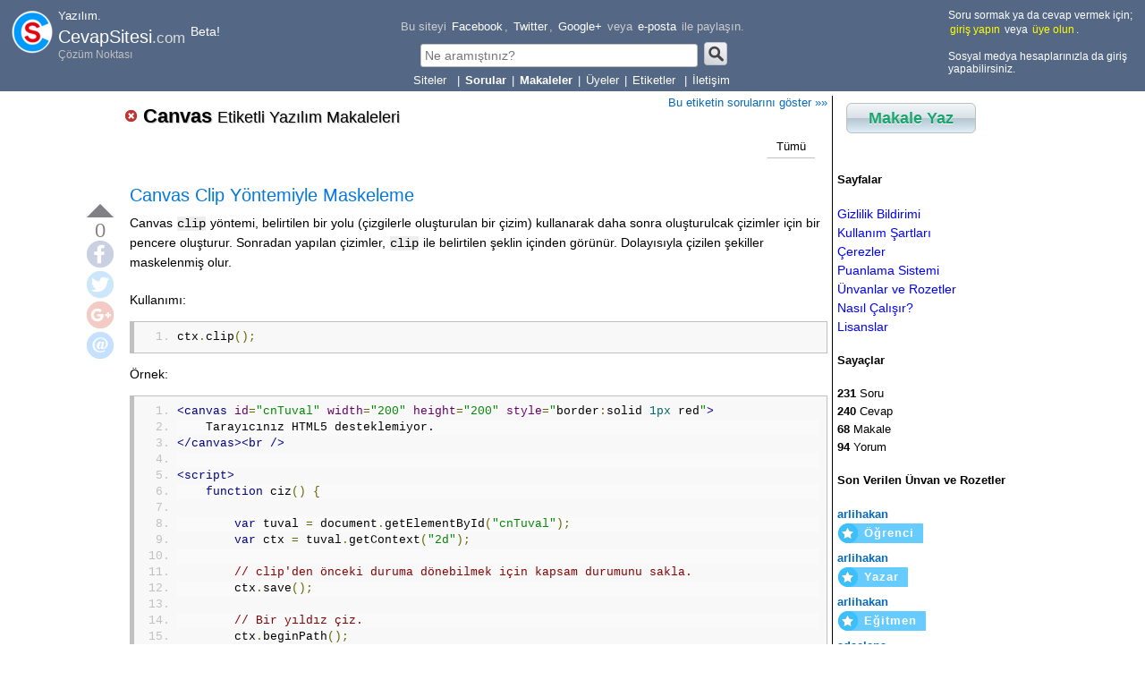

--- FILE ---
content_type: text/html; charset=utf-8
request_url: https://yazilim.cevapsitesi.com/EtiketMakalesi/canvas_32/49/canvas-clip-yontemiyle-maskeleme
body_size: 111445
content:


<!DOCTYPE html>


<html xmlns="http://www.w3.org/1999/xhtml">
<head><title>
	HTML5 - Canvas Clip Yöntemiyle Maskeleme - Soru Cevap
</title><meta charset="utf-8" /><meta name="viewport" content="width=device-width, initial-scale=1" />

    <script type="text/javascript" src="/js/Genel.js"></script>
    <script type="text/javascript" src="/js/Cesitli.js"></script>
    <script type="text/javascript" src="/js/Konum.js"></script>
    <script type="text/javascript" src="/js/rtem.js"></script>
    <script type="text/javascript" src="/js/Paylasim.js"></script>
    <script type="text/javascript" src="/js/google-code-prettify/prettify.js"></script>


    <link href="/js/google-code-prettify/prettify.css" rel="stylesheet" /><link rel="apple-touch-icon" sizes="60x60" href="/icons/apple-touch-icon-60x60.png" /><link rel="icon" type="image/png" href="/icons/favicon-32x32.png" sizes="32x32" /><link rel="icon" type="image/png" href="/icons/android-chrome-192x192.png" sizes="192x192" /><link rel="icon" type="image/png" href="/icons/favicon-96x96.png" sizes="96x96" /><link rel="icon" type="image/png" href="/icons/favicon-16x16.png" sizes="16x16" /><link rel="manifest" href="/icons/manifest.json" /><link rel="mask-icon" href="/icons/safari-pinned-tab.svg" color="#5bbad5" /><meta name="msapplication-TileColor" content="#da532c" /><meta name="msapplication-TileImage" content="/icons/mstile-144x144.png" /><meta name="theme-color" content="#ffffff" /><link rel='canonical' href='http://yazilim.cevapsitesi.com/Makaleler/49/canvas-clip-yontemiyle-maskeleme' /><meta property='og:type' content='article' />
<meta property='og:url' content='https://yazilim.cevapsitesi.com/EtiketMakalesi/canvas_32/49/canvas-clip-yontemiyle-maskeleme' />
<meta property='og:title' content='Canvas Clip Yöntemiyle Maskeleme' />
<meta property='og:description' content='Canvas  clip  yöntemi, belirtilen bir yolu (çizgilerle oluşturulan bir çizim) kullanarak daha sonra oluşturulcak çizimler için bir pencere oluşturur.' />
<meta property='og:image' content='http://yazilim.cevapsitesi.com/icons/DefaultImage.png' />
<meta name='keywords' content='HTML5, JavaScript, Canvas' />
<meta name='description' content='Canvas  clip  yöntemi, belirtilen bir yolu (çizgilerle oluşturulan bir çizim) kullanarak daha sonra oluşturulcak çizimler için bir pencere oluşturur.' />
<meta name='twitter:title' itemprop='title name' content='Canvas Clip Yöntemiyle Maskeleme' />
<meta name='twitter:description' itemprop='description' content='Canvas  clip  yöntemi, belirtilen bir yolu (çizgilerle oluşturulan bir çizim) kullanarak daha sonra oluşturulcak çizimler için bir pencere oluşturur.' />
<script type='text/javascript'>var mobil = false;</script>
<link href='/css/StyleSheet.css?s=3' rel='stylesheet' />
<link href='/css/RteStiller.css?s=3' rel='stylesheet' />
<link href='/css/eoTabs.css?s=3' rel='stylesheet' /><link href='/css/YazilimStyleSheet.css?s=3' rel='stylesheet' />
</head>
<body>

    <script>

    </script>
    <div style="min-height:100%;position:relative;">
    <div class="stlHeader">
        <div class="sol">
            <div>
                <div style="float: left">
                    <a href="/"><img src="/resimler/CS_Logo_48x48_BeyazYuvarlakZemin.png" /></a>
                </div>
                <div style="float: left;margin-left:3px">
                    Yazılım.<br />
                    <span class="stlSiteName">CevapSitesi<span style="font-size: smaller; color: #dadada">.com</span>&nbsp;<sup><small>Beta!</small></sup></span>
                    <br />
                    <span style="color: silver;font-size:12px">Çözüm Noktası</span>
                </div>
                <div class="clear"></div>
            </div>
        </div>
        <div class="orta">
            

<script>

    var sayfaTuru = "Sayfa";

    document.addEventListener("DOMContentLoaded", function () {
        document.getElementById("spnMetinBasi").innerHTML = sayfaTuru == "Soru" ? "Bu soruyu cevaplayabilecek birini tanıyor musunuz? Bağlantıyı" : "Bu siteyi";
        var title = document.title.split(" - ");
        if (title.length > 0)
            title = title[title.length - 1];
        var el = document.getElementById("dvPaylas");
        var as = el.getElementsByTagName("A");
        for (var i = 0; i < as.length; i++) {
            as[i].href = as[i].href.replace("{baglanti}", encodeURIComponent(window.location.href));
            as[i].href = as[i].href.replace("{metin}", encodeURIComponent(title));
        }
    });

</script>
    
<div id="dvPaylas" style="color: #cccccc">
    <span id="spnMetinBasi"></span>
    <a href="http://www.facebook.com/sharer.php?u={baglanti}">Facebook</a>,
    <a href="http://twitter.com/share?url={baglanti}">Twitter</a>,
    <a href="https://plus.google.com/share?url={baglanti}">Google+</a> veya
    <a href="mailto:?subject={baglanti}&amp;body={metin}">e-posta</a>
    ile paylaşın.
</div>

            

<div style="text-align:center">
    <script>
        function ara(e) {
            if (e != null) {
                var key = e.keyCode || e.which;
                if (key != 13) return;
                e.preventDefault();
            }
            var d = $$("ittUstArama");
            if (d.value.length < 3) {
                alert("Arama için en az 3 karakter yazmalısınız.");
                return;
            }
            document.location.href = "/Arama?q=" + encodeURIComponent(d.value);
        }
    </script>
    <div class="sUstAramaKutu"><input type="text" id="ittUstArama" placeholder="Ne aramıştınız?" class="sUstArama" onkeydown="ara(event)" /><a href="javascript:;" onclick="ara(null)" class="sAramaTusu"><img src="/Resimler/Ara.png" style="position:relative;top:6px" /></a></div>
</div>
            
<script>
    function sitelerMenusuSecim(el) {
        document.location.href = el.options[el.selectedIndex].value;
        el.selectedIndex = 0;
    }
</script>
<style>
    .sSiteler {
        border: 0px;
        color: white;
        background-color: transparent;
        width: 45px;
        appearance: none;
        -moz-appearance: none;
        -webkit-appearance: none;
        cursor:pointer;
    }
    .sSiteler:hover {
        text-decoration:underline;
    }

        .sSiteler option {
            color: black;
            padding: 3px;
            background-color: white;
        }
</style>

<select class="sSiteler" onchange="sitelerMenusuSecim(this)">
    <option selected="selected" value="#">Siteler</option>
    <option value="http://CevapSitesi.com">CevapSitesi.com Ana Sayfa</option>
    <option value="http://Yazilim.CevapSitesi.com">Yazılım.CevapSitesi.com</option>
    <option value="http://Egitim.CevapSitesi.com" disabled>Eğitim.CevapSitesi.com (Yakında)</option>
</select>

 |
            <a href="/Sorular/Yeni-Sorular"><b>Sorular</b></a> |
            <a href="/Makaleler/Tum-Makaleler"><b>Makaleler</b></a> |
            <a href="/Uyeler">Üyeler</a> |
            <a href="/Etiketler">Etiketler&nbsp;</a> |
            <a href="/SiteSayfalar/Iletisim">İletişim</a>
        </div>
        <div class="sag">
            <div id="eouk1_dvGirmemisUye">
    <div class="stlUye">
        Soru sormak ya da cevap vermek için;<br />
        <a id="aUyelikGiris" href="/Uyelik/Uye-Giris">giriş yapın</a> veya <a id="aUyelikKayit" href="/Uyelik/Uye-Kayit">üye olun</a>.<br />
        <br />
        Sosyal medya hesaplarınızla da giriş yapabilirsiniz.
    </div>
</div>


    
    <script type="text/javascript">
        document.addEventListener("DOMContentLoaded", function () {
            var search = document.location.search;
            if (search.indexOf("DonusAdresi") == -1)
                search = "?DonusAdresi=" + encodeURIComponent(document.location.href);
            else
                search = search;
            if ($$("aUyelikKayit"))
                $$("aUyelikKayit").href += search;
            if ($$("aUyelikGiris"))
                $$("aUyelikGiris").href += search;
            if ($$("aUyelikCikis"))
                $$("aUyelikCikis").href += search;
        });
    </script>

        </div>
    </div>

    <form method="post" action="/EtiketMakalesi/canvas_32/49/canvas-clip-yontemiyle-maskeleme" id="form1">
<div class="aspNetHidden">
<input type="hidden" name="__VIEWSTATE" id="__VIEWSTATE" value="/wEPDwUKLTg4OTkzMzgzMw9kFgICDA8WAh4GYWN0aW9uBT0vRXRpa2V0TWFrYWxlc2kvY2FudmFzXzMyLzQ5L2NhbnZhcy1jbGlwLXlvbnRlbWl5bGUtbWFza2VsZW1lZGTgTq6OJpVqFi0qGy5gYnj8clXk4g==" />
</div>

<div class="aspNetHidden">

	<input type="hidden" name="__VIEWSTATEGENERATOR" id="__VIEWSTATEGENERATOR" value="0564CA07" />
	<input type="hidden" name="__EVENTVALIDATION" id="__EVENTVALIDATION" value="/wEdAALEzfq70ypw9lr/GQ052TAubroLwuSVW7rXb+bGIZfilvCJLnmo5odPQdUwmNUfdgwOp9WM" />
</div>
        <div class="stlMain">
            <div class="orta">
                <div id="dvIcerik">
                <div id="ctl15_dvIcerik">


    <div id="dvDragDropImgUpload" style="padding:8px;margin-left:auto;margin-right:auto;border:solid 1px gray;background-color:#fafffc;width:354px;display:none">
        <div style="text-align:right;margin-bottom:5px">
        <div class="sKapatTusu"><a href="javascript:;" onclick="rYukle.Kapat();"><img src="/resimler/Kapat1.png" /></a></div>
        </div>
        <div id="dvResimEklemeUyarisi" style="padding:7px;border:solid 1px #FBEED5;background-color:#FCF8E3;color:#D3A853;margin-bottom:3px;">
            Resimler gönderiler için kullanışlıdır. Ancak mümkün olduğunca az ve / veya küçük resimler kullanmak gerekir.
            Bilgisayardaki bir hata mesajı veya kodu resim olarak eklemek yerine kendisini
            kopyalayıp yapıştırın.
        </div>
        <div id="dvDropImage" style="position:relative;overflow:auto;opacity:0.8;width:354px;height:254px;text-align:center;border:dashed 2px #06a9fb;border-radius:4px;background-color:#66CCFF">
            <input type="file" id="ittResimInput" style="visibility:hidden;position:absolute;left:-200px;top:-200px;" onchange="rYukleYeni.InputtanSecildi()" />
            <img src="/resimler/UploadImage.gif" id="imgUpload" onclick="$$('ittResimInput').click();" />
        </div>
        <div id="dvResimdenVazgec" style="padding:7px;height:20px;display:none;text-align:center">
            <a href="javascript:;" onclick="rYukleYeni.ResimdenVazgec()">Vazgeç ve başka bir resim seç.</a>
        </div>
        <div id="dvWebdenMesaj" style="padding:7px;height:20px">
            Webden bir resim eklemek için <a href="javascript:;" onclick="rYukleYeni.Webden()">burayı tıklayın</a>.&nbsp;
            <script>eoKisaYardim("WebdenResim");</script>
        </div>
        <div id="dvWebden" style="display:none;padding:7px;height:20px">
            Resmin adresi: <input type="text" style="width:190px" id="ittWebResimAdresi" placeholder="http:// veya https://" />&nbsp;|&nbsp;<a href="javascript:;" onclick="rYukleYeni.WebdenIptal()">İptal</a>
        </div>
        <div style="text-align:right;height:20px;padding-top:8px;padding-bottom:5px;margin-top:5px;border-top:solid 1px silver">
            <div style="float:left;color:#aaaaaa" id="tdYeniResimGosterge">
                En fazla 1 MB kabul edilir.
            </div>
            <div style="float:right">
                <input type="button" value=" Resmi Ekle " onclick="rYukleYeni.Secildi();" />
                <input type="button" value=" İptal " onclick="rYukle.Kapat();" />
            </div>
            <div style="clear:both"></div>
        </div>

    </div>

    <!-- Resim seçme BAŞI -->
    <div id="dvImgUpload" style="background:white;color:black;padding:10px;border:solid 3px lightsteelblue;display:none;width:430px">
        <div id="dvResimEklemeUyarisiEski" style="padding:7px;border:solid 1px #FBEED5;background-color:#FCF8E3;color:#D3A853;margin-bottom:3px;">
            Resimler gönderiler için kullanışlıdır. Ancak mümkün olduğunca az ve / veya küçük resimler kullanmak gerekir.
            Bilgisayardaki bir hata mesajı veya kodu resim olarak eklemek yerine kendisini
            kopyalayıp yapıştırın.
        </div>
        <table cellpadding="7">
            <tr>
                <td>
                    <b class="sBaslik" style="color:red">Resim Seçin</b>
                </td>
                <td style="text-align:right">
                    <a class="sKapatTusu" href="javascript:;" onclick="rYukle.Kapat();"><img src="/resimler/Kapat1.png" /></a>
                </td>
            </tr>
            <tr>
                <td style="line-height:170%">
                    <input type="radio" id="itrBilgisayardan" name="itrResimYukleme" value="0" checked="checked" onclick="rYukleEski.resimPenceresiGG()" /><label for="itrBilgisayardan">Bilgisayarınızdan</label>
                    <br />
                    <input type="radio" id="itrWebden" name="itrResimYukleme" value="1" onclick="rYukleEski.resimPenceresiGG()" /><label for="itrWebden">Webden</label>
                </td>
                <td style="vertical-align:middle">
                    <div style="border:solid 1px black;padding:4px;width:250px">
                        <div id="dvItfResim" style="overflow:hidden">
                            Resim seçin<br /><br />
                            <input type="file" id="itfResim" name="itfResim" />
                        </div>
                        <div id="dvIttResim" style="display:none">
                            Resmin adresini girin<br /><br />
                            <input type="text" id="ittResim" name="ittResim" style="width:98%" />
                        </div>
                    </div>
                </td>
            </tr>
            <tr><td colspan="2" style="color:gray">En fazla 1 MB kabul edilir.</td></tr>
            <tr>
                <td id="tdResimGosterge"></td>
                <td style="text-align:right">
                    <input type="button" value="   Yükle   " class="stlButton" onclick="rYukleEski.secildi();" />
                </td>
            </tr>
        </table>
    </div>
    <!-- Resim seçme SONU -->
    <script>
        // Resim yükleme. Eski ve yeni yöntemlerden birini seçer ve ikisinin paylaştığı genel işleri yapar.
        var rYukle = {
            Baslat: function (opt) {
                rYukle.secenekler = opt;
                var yeni = typeof FileReader !== "undefined" && 'draggable' in document.createElement('span'); // FileReader ve drag-drop destekliyorsa
                if (yeni) {
                    $$("dvImgUpload").style.display = "none";
                    $$("dvDragDropImgUpload").style.display = "";
                    if (opt.yuklemeUyarisi)
                        $$("dvResimEklemeUyarisi").style.display = "";
                    else
                        $$("dvResimEklemeUyarisi").style.display = "none";
                    rYukleYeni.Hazirla();
                    pencereAc("dvDragDropImgUpload");
                }
                else {
                    $$("dvImgUpload").style.display = "";
                    $$("dvDragDropImgUpload").style.display = "none";
                    rYukleEski.Hazirla();
                    pencereAc("dvImgUpload");
                }
            },
            CagiranaGonder: function (ne) {
                if (rYukle.secenekler.bitisFonksiyonu)
                    rYukle.secenekler.bitisFonksiyonu(ne);
            },
            Kapat: function () {

                $$("tdYeniResimGosterge").inneHTML = "En fazla 1 MB kabul edilir.";
                $$("tdResimGosterge").inneHTML = "";
                rYukleYeni.File = null;
                $$("imgUpload").src = "/Resimler/UploadImage.gif";
                $$("ittResim").value = "";
                $$("ittWebResimAdresi").value = "";
                rYukleYeni.ResimdenVazgec();
                rYukleYeni.WebdenIptal();
                rYukleEski.resimPenceresiGG();
                pencereKapat();

            }
        };

            var rYukleYeni = {
                File: null,
                Hazirla: function() {
                },
                Webden: function () {
                    $$("dvWebdenMesaj").style.display = "none";
                    $$("dvWebden").style.display = "";
                    rYukleYeni.File = null;
                },
                WebdenIptal: function () {
                    $$("dvWebdenMesaj").style.display = "";
                    $$("dvWebden").style.display = "none";
                },
                ResimSecildi: function () {
                    $$("dvWebdenMesaj").style.display = "none";
                    $$("dvWebden").style.display = "none";
                    $$("dvResimdenVazgec").style.display = "";
                },
                ResimdenVazgec: function () {
                    $$("dvResimdenVazgec").style.display = "none";
                    rYukleYeni.WebdenIptal();
                    $$("imgUpload").src = "/resimler/UploadImage.gif";
                    rYukleYeni.File = null;
                },
                ResmiGoster: function (file) {
                    if (file.size > 1048576) {
                        alert("En fazla 1 MB kabul edilir.");
                        return;
                    }

                    var reader = new FileReader();
                    reader.onload = function (e) {
                        document.getElementById("imgUpload").src = e.target.result;
                        $$("dvDropImage").style.opacity = 1;
                        rYukleYeni.ResimSecildi();
                        rYukleYeni.File = file;
                    }
                    reader.readAsDataURL(file);
                },
                InputtanSecildi: function () {
                    var file = $$("ittResimInput");
                    if (file.files && file.files[0]) {
                        var uzanti = dosyaUzantisi(file.files[0].name);
                        if (".png;.jpg;.jpeg;.bmp;.gif".indexOf(uzanti.toLowerCase()) == -1) {
                            alert("Sadece PNG, JPG, JPEG, GIF ve BMP uzantılı dosyalar gönderilir.")
                            return;
                        }
                        if (file.files[0].size > 1048576) {
                            alert("En fazla 1 MB kabul edilir.");
                            return;
                        }
                        rYukleYeni.ResmiGoster(file.files[0]);
                        rYukleYeni.File = file.files[0];
                    }
                },
                Secildi: function () {
                    if (rYukleYeni.File != null)
                        rYukle.CagiranaGonder(rYukleYeni.File);
                    else {
                        var el = $$("ittWebResimAdresi");
                        if (el.value.length <= 7) {
                            alert("Resmin adresini girin veya bir resim seçin.");
                            return;
                        }
                        if (el.value.length <= 14) {
                            alert("Resmin adresi daha uzun olmalı.");
                            return;
                        }
                        rYukle.CagiranaGonder(el.value);
                    }
                }
            };

        document.addEventListener("DOMContentLoaded", function () {
            var el = $$("dvDropImage");
            var iel = $$("imgUpload");
            el.addEventListener("mouseover", function () {
                $$("dvDropImage").style.opacity = 1;
            });
            el.addEventListener("mouseout", function () {
                $$("dvDropImage").style.opacity = 0.8;
            });
            el.addEventListener("dragenter", function (event) {
                event.preventDefault();
                $$("dvDropImage").style.opacity = 1;
            });
            el.addEventListener("dragover", function (event) {
                event.preventDefault();
                $$("dvDropImage").style.opacity = 1;
            });
            el.addEventListener("dragleave", function (event) {
                event.preventDefault();
                $$("dvDropImage").style.opacity = 0.8;
            });
            el.addEventListener("drop", function (event) {
                event.preventDefault();
                var file = event.dataTransfer.files[0];
                $$("dvDropImage").style.opacity = 0.8;
                if (file && file.type) {
                    if (file.type.indexOf("image") == 0)
                        rYukleYeni.ResmiGoster(file);
                    else
                        alert("Bir resim dosyası olmalı. Sadece BMP, JPG, JPEG, GIF ve PNG uzantılı dosyalar yüklenebilir.");
                }
            });
        });
        var rYukleEski = {
            Hazirla: function () {
                $$("itrBilgisayardan").checked = true;
                $$("itrBilgisayardan").click();
            },
            resimPenceresiGG: function () {
                var el = $$("itrBilgisayardan");
                $$('dvItfResim').style.display = el.checked ? "" : "none";
                $$('dvIttResim').style.display = el.checked ? "none" : "";
            },
            secildi: function () {
                var resimGidiyor = $$("itrBilgisayardan").checked;
                var rel = $$("itfResim");
                if (resimGidiyor) {
                    var file = rel.value;
                    if (file == "") {
                        alert("Resim seçin.");
                        return;
                    }
                    var uzanti = dosyaUzantisi(file);
                    if (".png;.jpg;.jpeg;.bmp;.gif".indexOf(uzanti.toLowerCase()) == -1) {
                        alert("Sadece PNG, JPG, JPEG, GIF ve BMP uzantılı dosyalar gönderilir.")
                        return;
                    }
                    if (rel.files[0].size > 1048576) {
                        alert("Resim dosyası boyu en fazla 1 megabayt olabilir.");
                        return;
                    }
                    rYukle.CagiranaGonder(rel.files[0]);
                } else {
                    var el = $$("ittResim");
                    if (el.value.length <= 7) {
                        alert("Resmin adresini girin.");
                        return;
                    }
                    if (el.value.length <= 14) {
                        alert("Resmin adresi daha uzun olmalı.");
                        return;
                    }
                    rYukle.CagiranaGonder(el.value);
                }

            }
        };
        // Resmi gönderme (gönderen sayfadan çağırılır).
        function gonderiResminiKaydet(ne, gostergeId, bitisFonksiyonu, thumb, progressFunc, ext) {
            var gosterge = !!gostergeId ? $$(gostergeId) : null;
            // alert("gonderiResminiKaydet > " + (typeof ne));

            var fd = new FormData();
            fd.append("resim", ne);
            if (thumb)
                fd.append("thumb", "1");
            if (ext)
                fd.append("ext", ext);
            if (gosterge)
                gosterge.innerHTML = "<img src='/Resimler/indicator2.gif' />";
            if (progressFunc)
                progressFunc(0);

            eojx.Yukle({
                adres: "/ashx/GonderiResmiYukle.ashx",
                yontem: "POST", // veya GET
                // tur: "text/plain", // Varsayılan text/plain
                gidenler: fd,
                // Dosya gönderirken contentType verme.
                progressFunction: function (e) {
                    if (e.lengthComputable) {
                        var percentComplete = e.loaded / e.total;
                        if (gosterge)
                            gosterge.innerHTML = "<img src='/Resimler/indicator2.gif' />&nbsp;%" + parseInt(percentComplete * 100);
                        if (progressFunc)
                            progressFunc(percentComplete);
                    }
                },
                basarili: function (jxobj, gelen) {
                    gelen = eval("(" + gelen + ")");
                    if (gelen.Hata) {
                        alert(gelen.Hata);
                        bitisFonksiyonu({ adi: false });
                        return;
                    }
                    if (gelen.adi)
                        bitisFonksiyonu({ adi: gelen.adi });
                },
                basarisiz: function (jxobj, durum) {
                    alert('Resim yüklenemedi. Bir kaç dakika sonra tekrar deneyin.');
                },
                bitis: function (jxobj) {
                    if (gosterge)
                        gosterge.innerHTML = "";
                    if (progressFunc)
                        progressFunc(1);
                }
            });

        }
        // Test için.
        /*
        document.addEventListener("DOMContentLoaded", function () {
            rYukle.Baslat({
                yeni: true, bitisFonksiyonu: function (ne) {
                    if (typeof ne == "string")
                        alert(ne);
                    else
                        alert(ne.size);
                }});
        });
        */
    </script>




        <div id="dvBaglantiEkle" style="background: white; color: black; padding: 10px; border: solid 3px lightsteelblue; display: none; width: 350px">
            <script>
                function rtemeBaglantiGonder() {
                    var bel = $$("ittBaglantiAdresi");
                    var bmel = $$("ittBaglantiMetni");
                    if (bel.value.length < 12) {
                        alert("Bağlantı adresi daha uzun olmalı.");
                        return;
                    }
                    if (bel.value.indexOf("http://") != 0 && bel.value.indexOf("https://")) {
                        alert("Bağlantı adresleri http:// veya https:// ile başlayabilir. Diğer protokoller kabul edilmiyor.")
                        return;
                    }
                    if (bmel.value.length > 0 && bmel.value.length < 3) {
                        alert("Bağlantı metinleri en az 3 karakter olmalıdır.")
                        return;
                    }
                    var h = "<a href='" + bel.value + "'>";
                    if (bmel.value.length >= 3)
                        h += bmel.value;
                    else
                        h += bel.value;
                    h += "</a>";
                    rtem.insertHTML(h);
                    pencereKapat();
                }
            </script>
            <table cellpadding="7" border="0">
                <tr>
                    <td>
                        <b class="sBaslik">Bağlantı Ekleyin</b>
                    </td>
                    <td style="text-align: right">
                        <a class="sKapatTusu" href="javascript:;" onclick="pencereKapat()">x</a>
                    </td>
                </tr>
                <tr>
                    <td style="vertical-align: middle" colspan="2">Bağlantı adresini girin<br />
                        <input type="text" id="ittBaglantiAdresi" name="ittResim" style="width: 315px" value="http://" />
                        <br />
                        <br />
                        Bağlantı metnini girin<br />
                        <input type="text" id="ittBaglantiMetni" name="ittResim" style="width: 315px" value="" />

                    </td>
                </tr>
                <tr>
                    <td colspan="2" style="color: gray">Bağlantı metni zorunlu değildir. Girilmezse metin olarak bağlantı gösterilir.</td>
                </tr>
                <tr>
                    <td style="text-align: right" colspan="2">
                        <input type="button" value="   Tamam   " class="stlButton" onclick="rtemeBaglantiGonder();" />
                    </td>
                </tr>
            </table>
        </div>

        <div id="dvTabloEkle" style="background: white; color: black; padding: 10px; border: solid 3px lightsteelblue; display: none; width: 350px">
            <script>
                function rtemeTabloGonder() {
                    var sas = parseInt($$("ittSatirSayisi").value).NaN0(0);
                    var sus = parseInt($$("ittSutunSayisi").value).NaN0(0);
                    if (sas < 1 || sus < 1) {
                        alert("En az 1 satır veya 1 sütun olmalı.");
                        return;
                    }
                    if (sas > 20 || sus > 15) {
                        alert("20x15 tablodan daha büyüğünü ekleyemezsiniz. 20x15 tablo ekleyin. Satır ve sütunları teker teker attırın.")
                        return;
                    }
                    h = "<table><tbody>";
                    for (var i = 0; i < sas; i++) {
                        h += "<tr>";
                        for (var k = 0; k < sus; k++) {
                            h += "<td>&nbsp;</td>";
                        }
                        h += "</tr>";
                    }
                    h += "</tbody></table>";
                    rtem.insertHTML(h);
                    pencereKapat();
                }
            </script>
            <table cellpadding="7" border="0">
                <tr>
                    <td>
                        <b class="sBaslik">Tablo Ekleyin</b>
                    </td>
                    <td style="text-align: right">
                        <a class="sKapatTusu" href="javascript:;" onclick="pencereKapat()">x</a>
                    </td>
                </tr>
                <tr>
                    <td style="vertical-align: middle" colspan="2">Satır sayısı<br />
                        <input type="text" id="ittSatirSayisi" name="ittResim" style="width: 315px" value="4" />
                        <br />
                        <br />
                        Sütun sayısı<br />
                        <input type="text" id="ittSutunSayisi" name="ittResim" style="width: 315px" value="4" />

                    </td>
                </tr>
                <tr>
                    <td style="text-align: right" colspan="2">
                        <input type="button" value="   Tamam   " class="stlButton" onclick="rtemeTabloGonder();" />
                    </td>
                </tr>
            </table>
        </div>

        <div id="dvSatirIciOrnekEkle" style="background: white; color: black; padding: 10px; border: solid 3px lightsteelblue; display: none;">
            <script>
                function rtemeSatirIciOrnekGonder() {
                    var sas = $$("ittOrnekYolu").value;
                    if (sas.indexOf("/") != 0) {
                        alert("Örnek sayfanın yolu bir / işareti ile başlamalı.")
                        return;
                    }
                    if (sas.toLowerCase().indexOf("http:") > -1 || sas.toLowerCase().indexOf("https:") > -1 || sas.toLowerCase().indexOf("ftp:") > -1) {
                        alert("Örnekler sadece bu sitedeki mevcut örnek sayfalardan seçilebilir ve yollar bu siteye göre göreceli bildirilmelidir.");
                        return;
                    }
                    if (sas.toLowerCase().indexOf(".html") != sas.length - 5) {
                        alert("Sadece html uzantılı sayfalar kullanılabilir.");
                        return;
                    }
                    /*
                    var id = "ifr" + Math.random().toString().replace(/\./g, "");
                    var m = "<br/><iframe id='" + id + "' onload='parent.rtem.satirIciOrnekBoyutlandir(this)' src='/etkilesimli-ornekler" + sas + "'></iframe><br/><br/>";
                    rtem.insertHTML(m);
                    pencereKapat();
                    */

                    eojx.Yukle({
                        adres: "/etkilesimli-ornekler" + sas,
                        yontem: "GET",
                        basarili: function (jxobj, gelen) {
                            var id = "ifr" + Math.random().toString().replace(/\./g, "");
                            var m = "<br/><iframe id='" + id + "' onload='parent.rtem.satirIciOrnekBoyutlandir(this)' src='/etkilesimli-ornekler" + sas + "'></iframe><br/><br/>";
                            rtem.insertHTML(m);
                            pencereKapat();
                        },
                        basarisiz: function (jxobj, durum) {
                            alert("Sayfa bulunamadı.");
                        },
                        bitis: function (jxobj) { }
                    });

                }

            </script>
            <table border="0" style="white-space:nowrap">
                <tr>
                    <td>
                        <b class="sBaslik">Satır İçi Örnek Sayfanın Göreceli Yolunu Yazın</b>
                    </td>
                </tr>
                <tr>
                    <td>
                        Yol :<br />
                        <b>http://cevapsitesi.com/etkilesimli-ornekler</b>&nbsp;<input type="text" id="ittOrnekYolu" value="/" style="width:300px" />
                    </td>
                </tr>
                <tr>
                    <td style="text-align: right;">
                        <input type="button" value = "  İptal  " class="stlButton" onclick="pencereKapat()" />
                        &nbsp;&nbsp;&nbsp;
                        <input type="button" value = "   Tamam   " class="stlButton" onclick="rtemeSatirIciOrnekGonder();" />
                    </td>
                </tr>
            </table>
        </div>




<div id="dvMobilYeniMakale">
    <a href="/Makaleler/Yeni-Makale" class="sYeniSoruTusu">Makale Yaz</a>
</div>

<div style="margin-bottom:5px">
    <div id="ctl15_ctl00_eomtb1_dvEtiketBasligi" style="font-size:16px;float:left"><h1 class='sEtiketSayfaBasligi2'><a href='javascript:;' title='Etiket filtresini kaldır' onclick='etiketFiltresiniKaldir()' class='sFilitreKaldir'></a><a href='/MakaleEtiketleri/canvas_32/Tum-Makaleler' style='color:black'>Canvas <span style='font-size:smaller;font-weight:normal'>Etiketli Yazılım Makaleleri</span></a></h1></div>
    <div style="margin-right:5px;float:right;padding-bottom:20px">
        
        <a href='/Etiketler/canvas_32/Yeni-Sorular'>Bu etiketin sorularını göster »»</a>
        
    </div>
    <div style="clear:both"></div>
    <div id="dvMakaleTablari" class="stlSoruTablari">
        <ul class='dvAnaTablar' style='font-size:13px'>
<li class='stlPasifTab' id='liTum-Makaleler'><a href='/MakaleEtiketleri/canvas_32/Tum-Makaleler'>Tümü</a></li>
<li style='clear:both'></li>
</ul>

    </div>
</div>

<script>

    function etiketFiltresiniKaldir() {
        document.location.href = "/Makaleler/" + document.location.href.substr(document.location.href.lastIndexOf("/") + 1);
    }
    document.addEventListener("DOMContentLoaded", function () {
        if (mobil)
            tablariMobileCevir("dvMakaleTablari");
    });
</script>


<div id="dvSoru" style="margin-bottom: 10px; overflow: visible">
    <div id='dvMakaleGonderi_49' class='sGonderi' style='position:relative;min-height:300px'><article><div itemscope itemtype='https://schema.org/Article'>
<div class='sOylamaPaylasim' id='dvMakaleOylamaPaylasim_49' tip='makale'>0</div><h1 itemprop='name' class='sSoruBaslik2' id='hSoruBasligi'>
Canvas Clip Yöntemiyle Maskeleme</h1><div class='dvSoruIc' id='dvSoruIc_49'>Canvas <span class="sSatirIciKod">clip</span> yöntemi, belirtilen bir yolu (çizgilerle oluşturulan bir çizim) kullanarak daha sonra oluşturulcak çizimler için bir pencere oluşturur. Sonradan yapılan çizimler, <span class="sSatirIciKod">clip</span> ile belirtilen şeklin içinden görünür. Dolayısıyla çizilen şekiller maskelenmiş olur.<br><br>Kullanımı:<br><pre>ctx.clip();<br></pre>Örnek:<br><pre>&lt;canvas id="cnTuval" width="200" height="200" style="border:solid 1px red"&gt;<br>    Tarayıcınız HTML5 desteklemiyor.<br>&lt;/canvas&gt;&lt;br /&gt;<br><br>&lt;script&gt;<br>    function ciz() {<br><br>        var tuval = document.getElementById("cnTuval");<br>        var ctx = tuval.getContext("2d");<br><br>        // clip'den önceki duruma dönebilmek için kapsam durumunu sakla.<br>        ctx.save();<br><br>        // Bir yıldız çiz.<br>        ctx.beginPath();<br>        ctx.moveTo(100, 52);<br>        ctx.lineTo(116, 84);<br>        ctx.lineTo(150, 88);<br>        ctx.lineTo(126, 114);<br>        ctx.lineTo(130, 150);<br>        ctx.lineTo(100, 132);<br>        ctx.lineTo(70, 150);<br>        ctx.lineTo(76, 114);<br>        ctx.lineTo(50, 90);<br>        ctx.lineTo(84, 84);<br>        ctx.closePath();<br><br>        ctx.stroke(); // Kullanmak zorunlu değildir. fill de kullanabilirsiniz.<br><br>        // Çizilen şekli kırpma alanı (pencere) olarak belirle.<br>        <b>ctx.clip();</b><br><br>        // Kırmızı bir dörtgen çiz.<br>        ctx.fillStyle = "red";<br>        ctx.fillRect(100, 100, 40, 40);<br><br>        // Kapsam durumunu geri yükle (clip işlemini bitir)<br>        ctx.restore();<br>    }<br>    ciz();<br><br>&lt;/script&gt;<br><br></pre>Çıktı şöyle olacaktır:<br><img src="/gonderiResimleri/2016/4/30/8d01e97e5f92f0c3.png"><br><br>Görüldüğü gibi yıldız çizildikten ve kırpma alanı olarak belirlendikten sonra yapılan çizimlerin şeklin içinde kalan kısımları görüntülenmektedir.<br><br><a href="//yazilim.cevapsitesi.com/Makaleler/34/canvas-ile-dortgenler-cizmek">fillRect </a>ve <a href="//yazilim.cevapsitesi.com/Makaleler/34/canvas-ile-dortgenler-cizmek">strokeRect</a> gibi yol (path) oluşturmayan (<span class="sSatirIciKod">beginPath</span> ile başlamadığınız) şekiller kırpma alanı olarak kullanılamaz. <a href="//yazilim.cevapsitesi.com/Makaleler/39/canvas-ile-metin-goruntuleme">fillText </a>ve <a href="//yazilim.cevapsitesi.com/Makaleler/39/canvas-ile-metin-goruntuleme">strokeText </a>yöntemleri de bir işe yaramaz. Yani <span class="sSatirIciKod">clip</span> kullanarak bir metin maskesi elde edemezsiniz. Metin maskesi oluşturma işlemi için <a href="//yazilim.cevapsitesi.com/Makaleler/51/canvas-globalcompositeoperation-ozelligi">Canvas globalCompositeOperation Özelliği </a>makalesine bakabilirsiniz. Eğer dörtgen bir kırpma alanı belirlemek istiyorsanız <a href="//yazilim.cevapsitesi.com/Makaleler/34/canvas-ile-dortgenler-cizmek">rect </a>yöntemini kullanın.<br><br>Örnekte de belirtildiği gibi kırpma alanı hazırlandıktan sonra <span class="sSatirIciKod">stroke</span> veya <span class="sSatirIciKod">fill</span> yöntemlerini kullanmak zorunda değilsiniz. Ancak kırpma alanının şeklini göstermek istiyorsanız <span class="sSatirIciKod">stroke</span> veya kırpma zeminini renklendirmek istiyorsanız <span class="sSatirIciKod">fill</span> kullanın. <span class="sSatirIciKod">fill</span> kullandığınızda maskelenen şeklin görünen kısmı, kırpma şeklinin dolgusunun üstünde görülecektir.<br><br><span class="sSatirIciKod">clip</span> ile yapılan kırpmayı iptal etmek için <a href="//yazilim.cevapsitesi.com/Makaleler/41/canvas-cizimlerinde-tuval-durumunu-saklama-ve-geri-yukleme">save </a>ile beraber <a href="//yazilim.cevapsitesi.com/Makaleler/41/canvas-cizimlerinde-tuval-durumunu-saklama-ve-geri-yukleme">restore </a>yöntemini kullanın.<br><br><h3><span class="sSatirIciKod">clip</span> İle İç Gölge Oluşturma<br></h3><span class="sSatirIciKod">clip</span> yöntemi bir iç gölge oluşturmak için kullanılabilir. Bunu yapmak için kırpma şeklini belirledikten sonra tanımlanmış dolgu rengiyle tuvalin tamamını dodurun. Arkasından sadece <span class="sSatirIciKod">blur</span> özelliğine sahip bir gölge tanımlayıp kırpma şeklini kenarlıklı olarak aynı konuma yeniden çizin.<br><br>Örnek:<br><br><pre>&lt;canvas id="cnTuval" width="200" height="200" style="border:solid 1px red"&gt;<br>    Tarayıcınız HTML5 desteklemiyor.<br>&lt;/canvas&gt;&lt;br /&gt;<br><br>&lt;script&gt;<br>    function ciz() {<br><br>        var tuval = document.getElementById("cnTuval");<br>        var ctx = tuval.getContext("2d");<br><br>        ctx.save();<br><br>        ctx.fillStyle = "red";<br><br>        // Bir yıldız şekli oluştur.<br>        yildizOlustur(ctx);<br><br>        // Şekli doldur.<br>        ctx.fill();<br><br>        // Aynı şekli kırpma alanı olarak belirle.<br>        ctx.clip();<br><br>        // Tüm tuvali doldur.<br>        ctx.beginPath();<br>        ctx.rect(0, 0, tuval.width, tuval.height);<br>        ctx.fill();<br><br>        // Sadece blur özelliğine sahip bir gölge oluştur.<br>        ctx.shadowColor = 'black';<br>        ctx.shadowBlur = 15;<br>        ctx.shadowOffsetX = 0;<br>        ctx.shadowOffsetY = 0;<br><br>        // Yeni bir yıldız oluştur<br>        yildizOlustur(ctx);<br><br>        // Yıldıza kenarlık çiz.<br>        ctx.stroke();<br><br>    }<br><br>    function yildizOlustur(ctx) {<br>        // Bir yıldız çiz.<br>        ctx.beginPath();<br>        ctx.moveTo(100, 52);<br>        ctx.lineTo(116, 84);<br>        ctx.lineTo(150, 88);<br>        ctx.lineTo(126, 114);<br>        ctx.lineTo(130, 150);<br>        ctx.lineTo(100, 132);<br>        ctx.lineTo(70, 150);<br>        ctx.lineTo(76, 114);<br>        ctx.lineTo(50, 90);<br>        ctx.lineTo(84, 84);<br>        ctx.closePath();<br><br>    }<br><br>    ciz();<br><br>&lt;/script&gt;<br></pre><br>Çıktı şöyle olacaktır:<br><br><img src="/gonderiResimleri/2016/4/30/6d07d787e37223fb.png"><br><br>Bu kadar. Bir eksik veya hata görürseniz lütfen bildirin.<div><br></div><div><br></div><div><hr><div><h3>İlgili Makaleler</h3></div><div><a href="//yazilim.cevapsitesi.com/EtiketMakalesi/canvas_32/31/html-ve-flash-uzerine">HTML5 ve Flash üzerine</a></div><div><a href="//yazilim.cevapsitesi.com/EtiketMakalesi/canvas_32/32/html-canvas-etiketi-ile-cizim">HTML5 Canvas etiketi ile çizim</a></div><div><a href="//yazilim.cevapsitesi.com/EtiketMakalesi/canvas_32/33/canvas-etiketine-duz-cizgilerle-cizim-yapmak">Canvas etiketine düz çizgilerle çizim yapmak</a></div><div><a href="//yazilim.cevapsitesi.com/EtiketMakalesi/canvas_32/34/canvas-ile-dortgenler-cizmek">Canvas ile dörtgenler çizmek</a></div><div><a href="//yazilim.cevapsitesi.com/EtiketMakalesi/canvas_32/35/canvas-ile-daire-cember-yay-ve-dilimler-cizmek">Canvas ile daire, çember, yay ve dilimler çizmek</a></div><div><a href="//yazilim.cevapsitesi.com/EtiketMakalesi/canvas_32/36/canvas-ile-egriler-cizmek">Canvas ile eğriler çizmek</a></div><div><a href="//yazilim.cevapsitesi.com/EtiketMakalesi/canvas_32/39/canvas-ile-metin-goruntuleme">Canvas ile metin görüntüleme</a></div><div><a href="//yazilim.cevapsitesi.com/EtiketMakalesi/canvas_32/40/canvas-cizgi-uclari-ve-cizgi-birlesimleri">Canvas çizgi uçları ve çizgi birleşimleri</a></div><div><a href="//yazilim.cevapsitesi.com/EtiketMakalesi/canvas_32/41/canvas-cizimlerinde-tuval-durumunu-saklama-ve-geri-yukleme">Canvas çizimlerinde tuval durumunu saklama ve geri yükleme</a></div><div><a href="//yazilim.cevapsitesi.com/EtiketMakalesi/canvas_32/42/canvas-ile-golge-efekti-olusturma">Canvas ile gölge efekti oluşturma</a></div><div><a href="//yazilim.cevapsitesi.com/EtiketMakalesi/canvas_32/43/canvas-ile-tuval-uzerine-resim-cizmek">Canvas ile tuval üzerine resim çizmek</a></div><div><a href="//yazilim.cevapsitesi.com/EtiketMakalesi/canvas_32/44/canvas-ile-degrade-gradient-gecisli-renk-dokulari-olusturma">Canvas ile degrade / gradient (geçişli renk) dokuları oluşturma</a></div><div><a href="//yazilim.cevapsitesi.com/EtiketMakalesi/canvas_32/45/canvas-ile-donusum-islemleri-tuvali-kaydirma-ve-dondurme">Canvas ile dönüşüm işlemleri 1: Tuvali kaydırma ve döndürme</a></div><div><a href="//yazilim.cevapsitesi.com/EtiketMakalesi/canvas_32/47/canvas-ile-donusum-islemleri-olcekleme">Canvas ile dönüşüm işlemleri 2: Ölçekleme</a></div><div><a href="//yazilim.cevapsitesi.com/EtiketMakalesi/canvas_32/48/canvas-ile-donusum-islemleri-transform-ile-donusum">Canvas ile dönüşüm işlemleri 3: Transform ile Dönüşüm</a></div><div><a href="//yazilim.cevapsitesi.com/EtiketMakalesi/canvas_32/46/canvas-ile-resim-dokusu-olusturma">Canvas ile resim dokusu oluşturma</a></div><div><a href="//yazilim.cevapsitesi.com/EtiketMakalesi/canvas_32/49/canvas-clip-yontemiyle-maskeleme">Canvas Clip Yöntemiyle Maskeleme</a>&nbsp;(Bu makale)</div><div><a href="//yazilim.cevapsitesi.com/EtiketMakalesi/canvas_32/50/canvas-globalalpha-ozelligi">Canvas globalAlpha Özelliği</a></div><div><a href="//yazilim.cevapsitesi.com/EtiketMakalesi/canvas_32/51/canvas-globalcompositeoperation-ozelligi">Canvas globalCompositeOperation Özelliği</a></div><div><a href="//yazilim.cevapsitesi.com/EtiketMakalesi/canvas_32/52/canvas-ile-piksel-islemleri">Canvas İle Piksel İşlemleri</a></div><br></div></div>
<div><div style='float:left'><br><a class='stlEtiket' href='/MakaleEtiketleri/html_33/Tum-Makaleler'>HTML5</a><a class='stlEtiket' href='/MakaleEtiketleri/javascript_1/Tum-Makaleler'>JavaScript</a><a class='stlEtiket' href='/MakaleEtiketleri/canvas_32/Tum-Makaleler'>Canvas</a></div><br><div style='float:right'><div class='sYazarKutusu' style='border-color:#ffffff'><div>Yazan: 01.05.16 02:12</div><img rel='author' src='/UyeResimleri/CevapSitesi/1.png?x=639054125154395951' /><a rel='author' href='/Uyeler/1/canora'><b itemprop='author'>canora</b></a><br/><b>101,387</b>p <b>4</b>ü</div><div class='sYazarKutusu' style='border-color:#ffffff'><a href='/Gecmis/4/49/canvas-clip-yontemiyle-maskeleme?DonusAdresi=/EtiketMakalesi/canvas_32/49/canvas-clip-yontemiyle-maskeleme'>Düzenleyen: 27.06.16 02:20</a><br/><a href='/Uyeler/1/canora'><b >canora</b></a> &nbsp; <b>101,387</b>p <b>4</b>ü</div></div><div style='clear:both' id='dvSoruyaYorumlar_49'><div><a class='sYorumEkle' href='javascript:;' onclick='yorumEkle(this,4,49)'>Yorum Ekle</a></div></div></div></div></div></article>


    <div>
        <div style="float: left">
            <h2 id="ctl15_ctl00_hCevapSayisi"></h2>
        </div>
        
        <div class="clear"></div>
    </div>
    
</div>
<div id="ctl15_ctl00_dvSonuc" style="display: none"></div> <!-- Bunun arasında bir karakter olmasın. -->
<div id="dvSoruMetniAciklama" class="sYeniSoruAciklama" style="display: none">
    <div style="margin: 10px">
        <b>cevapsitesi.com'a katkınızdan dolayı teşekkür ederiz. Cevap yazarken lütfen şunlara dikkat edin:</b><br />
        Cevabınız açık ve net olmalıdır. Varsa alıntılar, bağlantılar, resim veya program kodu eklemelisiniz.<br />
        Eğer soru hakkında görüş bildirecekseniz veya cevap haricinde başka bir şey söylemek istiyorsanız yorum olarak yazın.
        Tartışma çıkaracak cevaplardan kaçının, hitabınıza dikkat edin, "Kardeşim", "Arkadaşım" gibi ifadeler kullanmayın.<br />
        <u>Eleştirmeyin.</u> Sadece bilginizi gösterin ve fikrinizi söyleyin.<br />
        Büyük harf kullanmaktan ve cümle kurmaktan çekinmeyin. :)<br />
        <u>Buraya yeni bir soru yazmayın, "benim de şöyle bir sorunum var" gibi eklemeler yapmayın. Sorunuz varsa yeni soru ekleyin.</u><br />
        <b>ÜSLUP</b>&nbsp;<script>eoKisaYardim("Kelime-Uslup");</script>
        ve <b>SAYGI</b> çok önemlidir. İnsanlar cevabınızdan çok üslubunuza dikkat ederler.
    </div>
</div>

<div id="dvCevapDiv" style="display: none">

    <div id="ctl15_ctl00_dvRteBolumu">

        <div>
            <div style="float: left">
                <h2 id="hRteBaslik" class="sBaslik">Bir cevap yazın:</h2>
                
            </div>
            <div id="dvRteMesaj" style="float: right; text-align: right; color: red"></div>
            <div class="clear"></div>
        </div>
        <div id="dvSoruBaslik" style="margin-bottom: 8px; display: none">
            <input id="ittYSBaslik" type="text" maxlength="100" class="ittYSBaslik" />
        </div>
        <div id="dvRte" class="sRteDiv">
        </div>
        <div id="dvEtiketler" style="margin-top: 8px; display: none">
            

<style>

#dvEtiketIslemleri .stlEtiket {
    background: url(/resimler/Etiket.png) no-repeat;
    display: inline-block;
    height: 20px;
    background-color: steelblue;
    color: white;
    font-size: 13px;
    padding: 2px;
    padding-left: 20px;
    padding-right: 10px;
    border-radius: 2px;
    border-top-left-radius: 10px;
    border-bottom-left-radius: 10px;
    margin-bottom: 5px;
    cursor: pointer;
    margin:3px;
}

#dvEtiketIslemleri .stlEtiketSil {
    background: url(/resimler/EtiketSil.gif) right top no-repeat;
    display: inline-block;
    height: 20px;
    background-color: steelblue;
    color: white;
    font-size: 14px;
    padding: 2px;
    padding-left: 10px;
    padding-right: 26px;
    border-radius: 2px;
    border-top-left-radius: 10px;
    border-bottom-left-radius: 10px;
    margin: 3px;
    margin-top:0px;
    cursor: pointer;
}
#dvEtiketIslemleri .stlEtiketSilYeni {
    background: url(/resimler/YeniEtiketSil.gif) right top no-repeat;
    display: inline-block;
    height: 20px;
    background-color:#6F9FC8;
    color: white;
    font-size: 14px;
    padding: 2px;
    padding-left: 10px;
    padding-right: 36px;
    border-radius: 2px;
    border-top-left-radius: 10px;
    border-bottom-left-radius: 10px;
    margin: 3px;
    margin-top:0px;
    cursor: pointer;
}

.stlEtiket span, .stlEtiketSil span, .stlEtiketSilYeni span {
    display:none;
}

#dvEtiketIslemleri a {
    text-decoration: none;
}

    #dvEtiketIslemleri a:hover {
        text-decoration: underline;
    }

    #ittEtiketSecimi {
        font-size: 16px;
        border-width: 0px;
        padding: 3px;
        padding-bottom:0px;
        padding-left:8px;
        background:url(/Resimler/EtiketGosterge.gif) left center no-repeat;
        width:150px;
        height:28px;
        border-radius:0px;

    }
    #dvEtiketSecimListesi {
        position: absolute;
        left: 0px;
        top: 34px;
        border: solid 1px gray;
        width: 450px;
        height: 150px;
        overflow:auto;
        border-radius:4px;
        background-color:#fefefe;
    }

</style>

    <div id="dvEtiketIslemleri">
            <div id="dvEtiketMesaj" style="text-align:right;color:red;height:18px"></div>
        <div id="dvEtiketSecimi" onclick="$$('ittEtiketSecimi').focus();">
            <input id="ittEtiketSecimi" type="text" onkeydown="ets_EtiketKeyDown(event);" onkeyup="ets_EtiketKeyUp(event)" onfocus="this.onkeyup(event);" autocomplete="off" />
        </div>
        <div style="color:gray">Etiketi yazdıktan sonra eklemek için Enter'e basın veya açılan listeden seçin.</div>
    </div>
    <div id="dvEtiketSecimListesi" style="display:none;padding:5px"></div>

    <script>
        var ets_YuklemeDurumu = 0;
        var ets_Interval = null;
        var ets_YeniEklenebilir = true
        var secilebilecekSayisi = 5;
        function ets_EtiketleriYukle() {
            ets_YuklemeDurumu = 1;
            var script = document.createElement('script');
            script.src = "/ashx/EtiketJS.ashx";
            script.onload = function () {
                ets_YuklemeDurumu = 2;
            };
            document.getElementsByTagName("head")[0].appendChild(script);
        }

        function ets_EtiketKeyDown(e) {
            if (ets_YuklemeDurumu == 0) {
                ets_EtiketleriYukle();
                return true;
            }
            var key = e.which || e.keyCode;
            if (key == 8 && trim($$("ittEtiketSecimi").value) == "")
                if (ets_SonEkleneniSil()) {
                    e.returnValue = false;
                    if (e.preventDefault) e.preventDefault();
                    return false;
                }
            if (key == 13) {
                e.returnValue = false;
                if (e.preventDefault) e.preventDefault();
                return false;
            }
        }

        function ets_EtiketKeyUp(e) {
            if (ets_YuklemeDurumu < 2) return true;
            var key = e.which || e.keyCode;
            if (key == 13) {
                if (ets_SecilenlereEkle()) {
                    e.returnValue = false;
                    if (e.preventDefault) e.preventDefault();
                    return false;
                }
            }
            ets_EtiketPenceresi();
        }

        function ets_SecilenlereEkle() {

            var el = $$("ittEtiketSecimi");
            var els = $$("dvEtiketSecimListesi").getElementsByTagName("a");
            var val = trim($$("ittEtiketSecimi").value);
            var splt;
            for (var i = 0; i < els.length; i++) {
                splt = els[i].innerHTML.split("</span>");
                splt[0] = splt[0].replace(/<span>/g, "");

                if (toLowerCaseTR(splt[1]) === toLowerCaseTR(val)) {
                    ets_EtiketiSecilenlereEkle(ets_EtiketOlustur(splt[0] + "*" + splt[1]));
                    return;
                }
            }
            if (ets_YeniEklenebilir) {
                if (trim(el.value).length < 2) {
                    kisaMesajGoster("dvEtiketMesaj", "Bir etiket en az 2 karakter olmalıdır.");
                    return false;
                }

                if (val.length > 20)
                    kisaMesajGoster("dvEtiketMesaj", "Bir etiket en fazla 20 karakter uzunluğunda olabilir.");
                else if ($$("dvEtiketSecimi").getElementsByClassName("stlEtiketSilYeni").length >= 2)
                    kisaMesajGoster("dvEtiketMesaj", "En fazla iki tane yeni etiket ekleyebilirsiniz.");
                else {
                    if (val.indexOf(",") > -1 || val.indexOf("*") > -1) {
                        kisaMesajGoster("dvEtiketMesaj", "Etiket isimlerinde virgül ve yıldız (*) kullanmayın.")
                        return;
                    }
                    if (ets_EtiketiSecilenlereEkle(ets_EtiketOlustur("0*" + val), true))
                        kisaMesajGoster("dvEtiketMesaj", "Yeni bir etiket eklediniz.");
                    $$("ittEtiketSecimi").value = "";
                }
            }
        }

        function ets_SonEkleneniSil() {
            var els = $$("dvEtiketSecimi").getElementsByTagName("a");
            if (els.length) {
                var el = els[els.length - 1];
                var m = el.innerHTML.substring(el.innerHTML.indexOf("</span>") + 7);
                el.parentNode.removeChild(el);
                $$("ittEtiketSecimi").value = trim(m);
                return true;
            }
            return false;
        }
        function ets_EtiketPenceresi() {
            var el = $$("ittEtiketSecimi");
            ets_EtiketDoldur(trim(el.value));
        }
        function ets_EtiketiSecilenlereEkle(el, s) {
            ets_ListeyiGizle();

            var as = $$("dvEtiketSecimi").getElementsByTagName("a");
            if (as.length >= secilebilecekSayisi) {
                kisaMesajGoster("dvEtiketMesaj", "En fazla " + secilebilecekSayisi + " etiket eklenebilir.");
                return false;
            }
            for (var i = 0; i < as.length; i++) {
                if (toLowerCaseTR(as[i].innerHTML) == toLowerCaseTR(el.innerHTML)) {
                    kisaMesajGoster("dvEtiketMesaj", "Bu etiketi zaten eklemiştiniz.");
                    return false;
                }
            }
            el.onclick = ets_EtiketiSil;
            if (s)
                el.className = "stlEtiketSilYeni";
            else
                el.className = "stlEtiketSil";
            el.title = "Etiketi silmek için tıklayın.";
            $$("dvEtiketSecimi").insertBefore(el, $$("ittEtiketSecimi"));
            return true;
        }
        function ets_EtiketDoldur(ne) {
            var lel = $$("dvEtiketSecimListesi");
            lel.innerHTML = "";
            // $hide(lel);
            if (ne == "") {
                ets_ListeyiGizle();
                return;
            }
            var d = [];
            for (var i = 0; i < etiketler.length; i++) {
                if (toLowerCaseTR(etiketler[i]).indexOf(toLowerCaseTR(ne)) > -1)
                    d.push(etiketler[i]);
            }
            if (d.length == 0) {
                ets_ListeyiGizle();
                return;
            }
            for (var i = 0; i < d.length; i++) {
                lel.appendChild(ets_EtiketOlustur(d[i]));
            }
            ets_BulunanlariGoster();
        }
        function ets_BulunanlariGoster() {
            clearInterval(ets_Interval);
            ets_KutuPos();
            ets_Interval = setInterval(function () {
                ets_KutuPos();
            }, 500);
        }
        function ets_KutuPos() {
            var lel = $$("dvEtiketSecimListesi");
            document.body.appendChild(lel); // Dışarı çıkar. Relative olanlardan etkilenmesin.
            $show(lel);
            var elo = elOlculeri.xywh($$("dvEtiketSecimi"));
            lel.style.top = (elo.y + elo.h) + "px";
            lel.style.left = (elo.x) + "px";
            // alert(lel.style.top + " " + lel.style.left);
        }
        function ets_EtiketOlustur(m) {
            var el = document.createElement("a");
            el.className = "stlEtiket";
            m = m.split("*");
            el.innerHTML = "<span>"+ m[0] + "</span>" + m[1];
            el.title = "Etiketi seçmek için tıklayın."
            el.onclick = ets_EklemeClick;
            el.tabIndex = 1;
            return el;
        }
        function ets_EklemeClick(e) {
            var ittel = $$("ittEtiketSecimi");
            ittel.value = "";
            var e = e || window.event;
            el = e.target || e.srcElement;
            el = el.cloneNode(true);
            ets_EtiketiSecilenlereEkle(el);
            $$("dvEtiketSecimListesi").innerHTML = "";
            ittel.focus();
        }
        function ets_EtiketiSil(e) {
            var e = e || window.event;
            el = e.target || e.srcElement;
            el.parentNode.removeChild(el);
            $$("ittEtiketSecimi").focus();
        }
        function ets_SecilenEtiketleriVer() {
                var as = $$("dvEtiketSecimi").getElementsByTagName("a");
                var d = [], splt;
                for (var i = 0; i < as.length; i++) {
                    splt = as[i].innerHTML.split("</span>");
                    splt[0] = splt[0].replace(/<span>/gi, "");
                    d.push(splt[0] + "*" + splt[1]);
                }
                return d;
        }
        function ets_ListeyiGizle() {
            clearInterval(ets_Interval);
            $hide($$("dvEtiketSecimListesi"));
        }
        function ets_Bosalt() {
            var itt = $$("ittEtiketSecimi");
            document.body.appendChild(itt);
            $$("dvEtiketSecimi").innerHTML = "";
            $$("dvEtiketSecimi").appendChild(itt);
        }
        function ets_OncekiEtiketler(m) {
            var e, p;
            m = m.split(",");
            for (var i = 0; i < m.length; i++) {

                if (m[i].length == 0 || m[i].indexOf("*") == m[i].length - 1) continue; // Boşsa veya sonda yıldız varsa.

                e = ets_EtiketOlustur(m[i]);
                if (m[i].indexOf("0*") == 0) // Yeni etiket ise
                    e.className = "stlEtiketSilYeni";
                else
                    e.className = "stlEtiketSil";
                e.onclick = ets_EtiketiSil;
                $$("dvEtiketSecimi").insertBefore(e, $$("ittEtiketSecimi"));
            }
        }

        document.addEventListener("DOMContentLoaded", function () {
            // $$("ittEtiketSecimi").focus();
            $$("dvEtiketSecimi").style.width = 750 + "px";
            document.addEventListener("click", function (e) {
                // dvEtiketIslemleri
                var el = e.target || e.srcElement;
                while (el) {
                    if (el.id && el.id == "dvEtiketIslemleri") {
                        return;
                    }
                    el = el.parentNode;
                }
                ets_ListeyiGizle();
            });
            document.addEventListener("keydown", function (e) {
                var key = e.keyCode || e.which;
                if (key == 27) {
                    setTimeout(function() {
                        var el = $$("ittEtiketSecimi");
                        el.value = "";
                        el.onkeyup(e);
                    }, 0);
                }
                if (key == 9) {
                    var lel = $$("dvEtiketSecimListesi");
                    if (!$isHidden(lel) && lel.getElementsByTagName("a").length > 0) {
                        if (e.preventDefault) e.preventDefault();
                        e.returnValue = false;
                        lel.getElementsByTagName("a")[0].focus();
                        return false;
                    }
                }

            });
        });
    </script>


        </div>
        
        <input name="ctl15$ctl00$hdnTaslak" type="hidden" id="ctl15_ctl00_hdnTaslak" />

        <div id="dvCevaplamaTusu" style="text-align: right; margin: 10px;">
            <div style="text-align: left">
                
            </div>
            
            <div style="display:inline-block;margin-bottom:5px">
                
            </div>
        </div>
        <div id="dvDuzenlemeTuslari" style="text-align: right; margin: 10px; display: none">
            <input type="button" id="btnDuzenlemeKaydet" value=" Kaydet " onclick="return (duzenlemeBilgileri.islem == 'ekleme' ? eklemeKontrol() : duzenlemeKontrol());" />&nbsp;
    <input type="button" value="  İptal  " onclick="duzenlemeIptal()" />
        </div>
    </div>
</div>
<div id="dvYorumAraclari" style="display: none;">
    <a href="javascript:;" id="aYADuzenle" style="background-position: -40px -400px" title="Yorumu düzenle"></a>
    <a href="javascript:;" id="aYASil" style="background-position: 0px -320px" title="Yorumu sil"></a>
    <a href="javascript:;" id="aYAArti" style="background-position: 0px -280px" title="Yoruma katılıyorum"></a>
    <span id="sYAArtiSayisi"></span>
    <a href="javascript:;" id="aYABayrak" title="Bu yorum rahatsız edici. Bildirmek istiyorum. (3 kişi bildirdiğinde yorum silinir)" style="background-position: -40px -360px"></a>
    <span id="sYABayrakSayisi"></span>
</div>

<div id="dvKapatmaNedenleri" style="display: none; background-color: white; padding: 20px">
    <h2 class="stlBaslik">Kapatma Nedenini Seçin</h2>
    <select id="slcKapatmaNedenleri" size="8" onclick="slcKapatma_Change()" onchange="slcKapatma_Change()" style="font-size: 16px"></select>
    <div id="dvKapatmaTekrar" style="display: none; padding: 5px">
        İlgili sorunun kimliği :
        <input type="text" id="ittIlgiliSoru" />
    </div>
    <div style="text-align: right; padding: 5px">
        <input type="button" value="  İptal   " onclick="pencereKapat()" />
        &nbsp;
            <input type="button" value="  Tamam   " onclick="soruKapat(this)" />

    </div>
</div>
<div id="dvPuanSiniri" style="display: none; background-color: white; padding: 20px;">
    <h2 class="stlBaslik">Puan Sınırlarını Girin</h2>
    <div id="dvCevapPuanSiniri" style="margin-bottom:5px">
        <div style="display: inline-block; width: 175px">Cevap yazma alt puan sınırı:</div>
        <input type="text" id="ittCevapPuanSiniri" value="50" />
    </div>
    <div id="dvYorumPuanSiniri">
        <div style="display: inline-block; width: 175px">Yorum yazma alt puan sınırı:</div>
    <input type="text" id="ittYorumPuanSiniri" value="50" />
        </div>
    <div style="text-align: right; padding-top: 15px; padding-right: 0px">
        <input type="button" value="  İptal   " onclick="pencereKapat()" />
        &nbsp;
            <input type="button" value="  Tamam   " onclick="puanSiniriKoy(this)" />

    </div>
</div>
<div id="dvYorumaCevirMesaj" class="sYorumaCevirMesaj" style="display:none">
    Cevabı, bir cevabın veya sorunun yorumu olarak dönüştürmek için ilgili cevabı veya soruyu tıklayın. &nbsp; [&nbsp;<a href="javascript:;" onclick="yorumaCevirIptal()">İptal</a>&nbsp;]
</div>
<script>
    var islemTurleri = {
        DUZENLEME: "düzenleme",
        EKLEME: "ekleme"
    };
    
    var goruntulenenTur = scyTurleri.MAKALE;

    var uyeMi = false;
    var uyeKimlik = 0;
    var uyePuan = 0;
   
    var yorumSilebilir = false;
    var yorumArtiOylayabilir = false;
    var yorumEksiOylayabilir = false;
   
    var hataDivi = "ctl15_ctl00_dvHatalar";
    var aciklamalariGoster = true;
    var cevapNo = 0;    
    var soruKimlik = 49;
    var secimler = [[0,0,0,0]];
    var rteBolumuId = "ctl15_ctl00_dvRteBolumu";
    var bekletmeImg = document.createElement("img");
    var enDusukYorumPuani = 10;
    var kapali = false;
    var sonYorumDivi = null;
    var duzenlemeBilgileri = null;
    var yorumaCevirmeBilgileri = null;
    var yorumOylari = [];
    var yorumAraclari = null;
    var yorumAraclariTimeout;
    var baslikId = "ctl15_ctl00_hCevapSayisi";
    var izleniyor = 0;

    var taslakKayitTimeout;
    var taslakDosyaAdi = "";
    var taslakhelId = "ctl15_ctl00_hdnTaslak";
    var sonHTML = '';
    var cevapYazmaAktif = true;

    bekletmeImg.src = "/Resimler/indicator2.gif";

    function eklemeKontrol() {
        rtem.textArea.value = rtem.getHTML();
        if (rtem.stripHTML(rtem.textArea.value).replace(/&nbsp;/gi,"").length < 10) {
            kisaMesajGoster("dvRteMesaj", "!!! Yazdığınız metin çok kısa. Yazacağınız başka şeyler var mı? !!!", 10, "b");
            return false;
        }
        ekle();
    }
    function duzenlemeKontrol() {
        rtem.textArea.value = rtem.getHTML();
        if (rtem.stripHTML(rtem.textArea.value).replace(/&nbsp;/gi,"").length < 10) {
            kisaMesajGoster("dvRteMesaj", "!!! Yazdığınız metin çok kısa. Yazacağınız başka şeyler var mı? !!!", 10, "b");
            return false;
        }
        var bel = $$("ittYSBaslik");
        var dvbel = $$("dvSoruBaslik");
        if ($isVisible(dvbel)) {
            if (bel.value.length < 10) {
                kisaMesajGoster("dvRteMesaj", "!!! Başlık çok kısa. En az 10 karakter olmalı. !!!", 10, "b");
                return false;
            }
        }
        var eel = $$("dvEtiketler");
        if ($isVisible(eel)) {
            var etkl = ets_SecilenEtiketleriVer();
            if (etkl.length < 1 || etkl.length > 5 ) {
                kisaMesajGoster("dvRteMesaj", "!!! En az bir, en çok 5 etiket belirtilebilir. !!!", 10, "b");
                return false;
            }
        }
        degisiklikKaydet();
        return true;

    }
    function slcKapatma_Change() {
        var el = $$("slcKapatmaNedenleri");
        $$("dvKapatmaTekrar").style.display = el.options[el.selectedIndex].text.indexOf("tekrar") > -1 ? "" : "none";
    }
    function izlemeEkle(el) {
        eojx.Yukle({
            adres : "/ashx/IzlemeEkleCikar.ashx",
            yontem: "POST",
            tur: "text/html", // Varsayılan text/plain
            gidenler: {
                soruKimlik: soruKimlik,
                oyTuru: "izlemeEkleCikar"
            },
            basarili: function(jxobj, gelen) {
                if (gelen.indexOf("*") == 0) // Hata göster
                    CSMesaj.show(el, gelen.substring(1), true, CSMesaj.right);
                else {
                    CSMesaj.show(el, gelen.substring(1), false, CSMesaj.right);
                    var iz = $$("spnIzlenenSayisi");
                    if (gelen[0]=="+") {
                        el.style.backgroundPosition = "-36px " + el.style.backgroundPosition.split(" ")[1]; // FF
                    }
                    else { // 2
                        el.style.backgroundPosition = "2px " + el.style.backgroundPosition.split(" ")[1]; // FF
                    }
                }
            },
            basarisiz: function(jxobj, durum) { },
            bitis: function(jxobj) { }
        });
    }
    function cevapSec(el, cevapKimlik) {
        eojx.Yukle({
            adres : "/ashx/Oylama.ashx",
            yontem: "POST",
            tur: "text/html", // Varsayılan text/plain
            gidenler: {
                cevapKimlik: cevapKimlik,
                soruKimlik: soruKimlik,
                oyTuru: "cevapSec"
            },
            basarili: function(jxobj, gelen) {
                if (gelen.indexOf("*") == 0) // Hata göster
                    CSMesaj.show(el, gelen.substring(1), true, CSMesaj.right);
                else {
                    var d = gelen.split("/");
                    CSMesaj.show(el, d[1], false, CSMesaj.right);
                    if (d[0]=="1")
                        el.style.backgroundPosition = "-40px " + el.style.backgroundPosition.split(" ")[1]; // FF
                    else // 2
                        el.style.backgroundPosition = "0px " + el.style.backgroundPosition.split(" ")[1]; // FF
                }
            },
            basarisiz: function(jxobj, durum) { },
            bitis: function(jxobj) { }
        });
    }
    function oyla(el, oyTuru, tur, scyKimlik) {
        // alert(el.getAttribute("oyuvar") +" "+ oyTuru.toString() +" "+ tur.toString() +" "+ scyKimlik.toString()+" " + el.getAttribute("kayitno"));
        if (el.getAttribute("oyuvar") == "1")
            oyuGeriAl(el, oyTuru, tur, scyKimlik, el.getAttribute("kayitno"));
        else
            oyVer(el, oyTuru, tur, scyKimlik, 0);
    }
    function oyuGeriAl(el, oyTuru, tur, scyKimlik, kayitNo) {
        eojx.Yukle({
            adres : "/ashx/Oylama.ashx",
            yontem: "POST",
            tur: "text/html", // Varsayılan text/plain
            gidenler: {
                oyTuru: oyTuru + "GeriAl",
                soruKimlik: soruKimlik,
                scyKimlik: scyKimlik,
                scyTuru: tur,
                kayitNo: kayitNo
            },
            basarili: function(jxobj, gelen) {
                if (gelen.indexOf("*") == 0) // Hata göster
                    CSMesaj.show(el, gelen.substring(1), true, CSMesaj.right);
                else {
                    var d = gelen.split("/");
                    CSMesaj.show(el, d[1], false, CSMesaj.right);
                    //if (tur != scyTurleri.YORUM) {
                    el.style.backgroundPosition = "0px " + el.style.backgroundPosition.split(" ")[1]; // FF
                    el.setAttribute("oyuvar","0");
                    el.setAttribute("kayitno","0");
                    var oys = parseInt($$("dvOySayisi_" + scyKimlik).innerHTML).NaN0(0);
                    if (oyTuru.indexOf("arti") > -1)
                        oys--;
                    else
                        oys++;
                    $$("dvOySayisi_" + scyKimlik).innerHTML = oys;
                    /*
                    } else {
                        for (var i=0;i<yorumOylari.length;i++) {
                            if (yorumOylari[i][0] == scyKimlik) {
                                if (oyTuru == "arti") yorumOylari[i][1]++;
                                if (oyTuru == "eksi") yorumOylari[i][2]++;  
                                $$("spnYorumOylari_" + scyKimlik).innerHTML = yorumOylari[i][1] - yorumOylari[i][2];
                                break;
                            }
                        }

                    }
                    */
                }
            },
            basarisiz: function(jxobj, durum) { },
            bitis: function(jxobj) { }
        });
    }    
    function oyVer(el, oyTuru, tur, scyKimlik) {
        eojx.Yukle({
            adres : "/ashx/Oylama.ashx",
            yontem: "POST",
            tur: "text/html", // Varsayılan text/plain
            gidenler: {
                islem: "OyVer",
                oyTuru: oyTuru,
                soruKimlik: soruKimlik,
                scyKimlik: scyKimlik,
                scyTuru: tur
            },
            basarili: function(jxobj, gelen) {
                if (gelen.indexOf("*") == 0) {// Hata göster
                    CSMesaj.show(el, gelen.substring(1), true, tur == scyTurleri.YORUM ? CSMesaj.top : CSMesaj.right);
                }
                else {
                    var d = gelen.split("/");
                    CSMesaj.show(el, d[1], false, tur == scyTurleri.YORUM ? CSMesaj.top : CSMesaj.right);
                    if (tur != scyTurleri.YORUM) {
                        el.style.backgroundPosition = "-38px " + el.style.backgroundPosition.split(" ")[1]; // FF
                        el.setAttribute("oyuvar","1");
                        el.setAttribute("kayitno", d[0]);
                        var oys = parseInt($$("dvOySayisi_" + scyKimlik).innerHTML).NaN0(0);
                        if (oyTuru.indexOf("arti") > -1)
                            oys++;
                        else
                            oys--;
                        $$("dvOySayisi_" + scyKimlik).innerHTML = oys;
                    } else {
                        for (var i=0;i<yorumOylari.length;i++) {
                            if (yorumOylari[i][0] == scyKimlik) {
                                if (oyTuru == "arti") yorumOylari[i][1]++;
                                if (oyTuru == "eksi") yorumOylari[i][2]++;  
                                $$("spnYorumOylari_" + scyKimlik).innerHTML = yorumOylari[i][1] - yorumOylari[i][2];
                                break;
                            }
                        }

                    }
                }
            },
            basarisiz: function(jxobj, durum) { },
            bitis: function(jxobj) { }
        });
    }

    function kontrol() {
        rtem.textArea.value = rtem.getHTML();
        if (rtem.stripHTML(rtem.textArea.value).replace(/&nbsp;/gi,"").length < 10) {
            kisaMesajGoster("dvRteMesaj", "!!! Cevap çok kısa. Yazacağınız başka şeyler var mı? !!!", 10, "b");
            return false;
        }
        return true;
    }
    
    function kaydirVurgula(el, eksi, kaydirmaSuresi, zamanasimi) {
        sayfayiKaydir(elOlculeri.xy(el).y - eksi, kaydirmaSuresi);
        el.style.backgroundColor = "#f3f3ff";
        setTimeout(function() {
            el.style.backgroundColor = "white";
        }, zamanasimi);
    }

    function rtemBaslat(html, yorum, aciklamalar) {
        
        cevapYazmaAktif = duzenlemeBilgileri == null  ||  duzenlemeBilgileri.tur == scyTurleri.CEVAP;

        if (!aciklamalar) {
            aciklamalariGizle();
            aciklamalariGoster = false;
        } else aciklamalariGoster = true;

        rtem.baslat({
            kucuk: yorum,
            div: "dvRte",
            acik: uyeMi,
            taId: "cevapRte1",
                klasor: "/",
                resimPenceresi: true,
                baglantiPenceresi: "dvBaglantiEkle",
                baglantiMetniEl: "ittBaglantiMetni",
                tabloPenceresi: "dvTabloEkle",
                satirIciOrnekPenceresi: yorum ? false : "dvSatirIciOrnekEkle",
                html: html,
                hazirFonksiyonu: function () {
                    if (uyeMi)
                        if (rtem.frameEl.contentWindow)
                            rtem.frameEl.contentWindow.addEventListener("focus", function () {
                                aciklamaGoster("dvSoruMetniAciklama");
                                if (!isSafari)
                                    document.body.click();
                            });
                        else
                            rtem.frameEl.addEventListener("focus", function () {
                                aciklamaGoster("dvSoruMetniAciklama");
                                if (!isSafari)
                                    document.body.click();
                            });
                }
            });
        }
    
        function prettyPrintle() {
            var pres = document.getElementsByTagName("pre");
            for (var i=0;i<pres.length;i++) {
                if (pres[i].className == "blockContPre") continue;
                pres[i].className = "prettyprint linenums:1";
            }
            prettyPrint();
        }

        document.addEventListener("DOMContentLoaded", function () {
            if (soruKimlik == -1) return; // Soru / Makale yok.
                if (goruntulenenTur == scyTurleri.SORU)
                    $show($$("dvCevapDiv"));
                if (!yorumSilebilir) $hide($$("aYASil"));
                if (!yorumArtiOylayabilir) $hide($$("aYAArti"));
                if (!yorumEksiOylayabilir) $hide($$("aYABayrak"));
            
            if (kapali) $hide($$("dvCevapDiv"));
            yorumAraclari = $$("dvYorumAraclari");
            yorumAraclari.addEventListener("mouseover", function() {
                clearTimeout(yorumAraclariTimeout);
            });
            prettyPrintle();
            // İlk seferde hatayla geri gelen yoksa taslağı göster.
            var ht = $$("ctl15_ctl00_dvSonuc").innerHTML;
            rtemBaslat(ht == "" ? sonHTML : ht, false, true);
            if (ht == "" && sonHTML != "") {
                kaydirVurgula($$("dvCevapDiv"), 100, 1000, 5000);
            }

        eoBasitTab({
            divId: "ctl15_ctl00_dvCevaplarTablari",
            yaziBoyutu: 13,
            tabGorunumleri: [true, true],
            tabAdlari: ["Cevap-Ustte", "Tarih-Sirasiyla"],
            baglantilar: [sorguDizesineEkle(document.location.href, "CevapSirasi=0"), sorguDizesineEkle(document.location.href, "CevapSirasi=1")],
            metinler: ["Seçilen Cevap Üstte", "Tarih Sırasıyla"],
            aktifTab: "Cevap-Ustte"
        });
        var hro = queryToObject();
        if (typeof hro.tur != "undefined" && typeof hro.kayit != "undefined") {
            var el = null;
            if (hro.tur == scyTurleri.SORU) el = $$("dvSoruGonderi_" + hro.kayit);
            if (hro.tur == scyTurleri.CEVAP) el = $$("dvCevapGonderi_" + hro.kayit);
            if (hro.tur == scyTurleri.MAKALE) el = $$("dvMakaleGonderi_" + hro.kayit);
            if (hro.tur == scyTurleri.YORUM) el = $$("dvYorum_" + hro.kayit);
            if (el!=null) {
                //kadrajaSok2(el, 100);
                kaydirVurgula(el, 100, 1500, 6000);
            }
        }
        else if (typeof hro.CevapSirasi != "undefined") {
            sayfayiKaydir(elOlculeri.xy($$("ctl15_ctl00_dvCevaplarTablari")).y, 1000);
        }
        yorumlariAyarla();
        var frm = document.getElementsByTagName("form")[0];
        frm.action = sorguDizesiniTemizle(document.location.href);
        frm.onkeypress = noSubmitWithEnter;

    });
function yorumlariAyarla() {
    var els = document.getElementsByClassName("sYorumDiv");
    var kimlik = 0;
    for (var i=0;i<els.length;i++) {
        var kimlik = parseInt(els[i].id.replace(/dvYorum_/gi,""));
        els[i].addEventListener("mouseenter", function(event) {
            clearTimeout(yorumAraclariTimeout);
            var el = event.target || event.srcElement;
            fareUzerindeYorum = parseInt(el.id.replace(/dvYorum_/gi,""));
            yorumAraclariniGoster(el);

        });
        els[i].addEventListener("mouseleave", function(event) {
            yorumAraclariTimeout = setTimeout(function() {
                $hide(yorumAraclari);
            }, 500)
        });
        /*
        $$("aYAArti").onclick = function() { yorumArti(kimlik); };
        $$("aYABayrak").onclick = function() { yorumEksi(kimlik); };
        $$("aYASil").onclick = function() { sil($$("aYASil"), scyTurleri.YORUM, kimlik); };
        */
    }
}
var fareUzerindeYorum = 0;
function yorumArti(kimlik) {
    var el = $$("dvYorum_" + fareUzerindeYorum);
    oyla(el, "arti", scyTurleri.YORUM, fareUzerindeYorum);
}
function yorumEksi(kimlik) {
    var el = $$("dvYorum_" + fareUzerindeYorum);
    oyla(el, "eksi", scyTurleri.YORUM, fareUzerindeYorum);
}
function yorumAraclariniGoster(el) {
    var kimlik = parseInt(el.id.replace(/dvYorum_/gi,""));
    if (isNaN(kimlik)) return;
    $show(yorumAraclari);
    $$("sYAArtiSayisi").innerHTML = "";
    $$("sYABayrakSayisi").innerHTML = "";
    $$("aYABayrak").style.backgroundPosition = "-40px -360px";

    $$("aYAArti").onclick = function() { yorumArti(kimlik); };
    $$("aYABayrak").onclick = function() { yorumEksi(kimlik); };
    $$("aYASil").onclick = function() { sil($$("aYASil"), scyTurleri.YORUM, kimlik); };

    if (!yorumSilebilir) $hide($$("aYASil"));
    if (!yorumArtiOylayabilir) $hide($$("aYAArti"));
    if (!yorumEksiOylayabilir) $hide($$("aYABayrak"));


    if (yorumArtiOylayabilir) $show($$("aYAArti"));
    $show($$("aYADuzenle"));
    if (yorumEksiOylayabilir) $show($$("aYABayrak"));
    if (yorumSilebilir) $show($$("aYASil"));

    for (var i=0;i<yorumOylari.length;i++) {
        if (yorumOylari[i][0] == kimlik) {
            if (yorumOylari[i][3] == uyeKimlik)
                $$("aYADuzenle").onclick = function() { duzenlemeIcinYukle($$("aYADuzenle"), scyTurleri.YORUM, kimlik) };
            else {
                $$("aYADuzenle").onclick = null;
                $hide($$("aYADuzenle"));
            }
            if (yorumOylari[i][3] == uyeKimlik) {
                $$("aYAArti").onclick = function() { CSMesaj.show(this, "Kendi yorumunuzu oylayamazsınız.", true, CSMesaj.left); };
                $$("aYABayrak").onclick = function() { CSMesaj.show(this, "Kendi yorumunuzu oylayamazsınız.", true, CSMesaj.left); };
            }
            if (yorumOylari[i][1] > 0)
                $$("sYAArtiSayisi").innerHTML = yorumOylari[i][1];
            if (yorumOylari[i][2] > 0) {
                $$("sYABayrakSayisi").innerHTML = yorumOylari[i][2];
                $$("aYABayrak").style.backgroundPosition = "0px -360px";
            }
            if (yorumOylari[i][1] > 0 || yorumOylari[i][1] > 0)
                $$("spnYorumOylari_" + kimlik).innerHTML = yorumOylari[i][1] - yorumOylari[i][2];
            break;
        }
    }
    var elo = elOlculeri.xywh(el);
    setTimeout(function() {
        var yo = elOlculeri.wh(yorumAraclari);
        yorumAraclari.style.left = (elo.x + elo.w - yo.w) + "px";
        yorumAraclari.style.top = elo.y + "px";
    }, 0);
}
function noSubmitWithEnter(e){
    e = e || event;
    var txtArea = /textarea/i.test((e.target || e.srcElement).tagName);
    return txtArea || (e.keyCode || e.which || e.charCode || 0) !== 13;
}

var sonDuzenlenenSCY = null;
var sonIndicatorleDegisen = null;
var sonDuzenlenenKimlik = 0;
var sonEklenenKimlik = 0;

function duzenlemeIcinYukle(clickEl, tur, scyKimlik) {
    var ayrac = "[_{]^&`¨-}";
    duzenlemeBilgileri = {islem:islemTurleri.DUZENLEME, tur:tur, scyKimlik:scyKimlik, soruKimlik:soruKimlik};

    if (sonDuzenlenenSCY != null)
        $show(sonDuzenlenenSCY);
    clickEl.parentNode.insertBefore(bekletmeImg, clickEl);
    sonIndicatorleDegisen = clickEl;
    $hide(clickEl);
    $show(bekletmeImg);
    eojx.Yukle({
        adres : "/ashx/SoruCevapYorumHTML.ashx",
        yontem: "POST",
        tur: "text/html", // Varsayılan text/plain
        gidenler: {
            tur: duzenlemeBilgileri.tur,
            scyKimlik: duzenlemeBilgileri.scyKimlik
        },
        basarili: function(jxobj, gelen) {
            if (gelen.indexOf("*") == 0) {
                alert(gelen.substring(1));
                return;
            }
            var el;
            if (tur == scyTurleri.SORU || tur == scyTurleri.MAKALE) el = $$("dvSoruIc_" + duzenlemeBilgileri.scyKimlik);
            if (tur == scyTurleri.CEVAP) el = $$("dvCevapIc_" + duzenlemeBilgileri.scyKimlik);
            if (tur == scyTurleri.YORUM) el = $$("dvYorum_" + duzenlemeBilgileri.scyKimlik);
            var rtemEl = $$(rteBolumuId);
            el.parentNode.insertBefore(rtemEl, el);
            $hide(el);
            $hide($$("dvCevaplamaTusu"));
            $hide($$("hRteBaslik"));
            $show($$("dvDuzenlemeTuslari"));
            if (rtemEl.nextElementSibling)
                rtemEl.parentNode.insertBefore($$("dvDuzenlemeTuslari"), rtemEl.nextElementSibling);
            else
                rtemEl.parentNode.appendChild($$("dvDuzenlemeTuslari"));
            if (duzenlemeBilgileri.tur == scyTurleri.SORU || duzenlemeBilgileri.tur == scyTurleri.MAKALE) {
                $show($$("dvEtiketler"));
                $show($$("dvSoruBaslik"));
                $hide($$("hSoruBasligi"));
                gelen = gelen.split(ayrac);
                if (gelen.length != 3) {
                    duzenlemeIptal();
                    return;
                }
                $$("ittYSBaslik").value = gelen[0];
                rtemBaslat(gelen[1], false, false);
                // rtem.setHTML(gelen[1]);
                ets_Bosalt();
                ets_OncekiEtiketler(gelen[2]);
            } else if (duzenlemeBilgileri.tur == scyTurleri.CEVAP)
                rtemBaslat(gelen, false, false);
            else if (duzenlemeBilgileri.tur == scyTurleri.YORUM) {
                $hide($$("dvYorumAraclari"));
                rtemBaslat(gelen, true, false);
                setTimeout(function() {
                    rtem.frameEl.style.height = "100px";
                }, 0);
            }
            //rtem.setHTML(gelen);
            rtem.focus();
            sonDuzenlenenSCY = el;
            rtem.frameEl.style.height = "250px";
            setTimeout(function() {
                kadrajaSok2(rteBolumuId, 20);
            }, 10);
        },
        basarisiz: function(jxobj, durum) { },
        bitis: function(jxobj) { $hide(bekletmeImg); $show(clickEl); }
    });

}

function duzenlemeIptal() {
    cevapYazmaAktif = true;
    aciklamalariGoster = true;
    duzenlemeBilgileri = null;
    if (sonDuzenlenenSCY != null)
        $show(sonDuzenlenenSCY);
    sonDuzenlenenSCY = null;
    sonDuzenlenenKimlik = 0;
    sonEklenenKimlik = 0;
    $hide(bekletmeImg);
    if (sonIndicatorleDegisen != null)
        $show(sonIndicatorleDegisen);
    if (sonDuzenlenenSCY != null)
        $show(sonDuzenlenenSCY);
    if (sonYorumDivi != null)
        $show(sonYorumDivi);
    sonYorumDivi = null;
    $hide($$("dvDuzenlemeTuslari"));
    $show($$("dvCevaplamaTusu"));
    $show($$("hRteBaslik"));
    $hide($$("dvEtiketler"));
    $hide($$("dvSoruBaslik"));
    $show($$("hSoruBasligi")); 
    sonYorumDivi = null;
    $$("dvCevapDiv").appendChild($$(rteBolumuId));
    rtemBaslat(sonHTML, false, true);
    //rtem.setHTML("<br>");
    //rtem.frameEl.style.height = "200px";
}

function ekle() {
    $$("btnDuzenlemeKaydet").disabled = "disabled";
    eojx.Yukle({
        adres : "/ashx/SoruCevapYorumHTML.ashx",
        yontem: "POST",
        tur: "text/html", // Varsayılan text/plain
        gidenler: {
            islem: duzenlemeBilgileri.islem,
            tur: duzenlemeBilgileri.tur,
            scyKimlik: duzenlemeBilgileri.scyKimlik,
            html: rtem.getHTML(),
            hedefTur:duzenlemeBilgileri.scTuru
        },
        basarili: function(jxobj, gelen) {
            $$("btnDuzenlemeKaydet").disabled = "";
            if (gelen.indexOf("*") == 0) {
                kisaMesajGoster("dvRteMesaj", "!!! " + gelen.substring(1) + " !!!", 10, "b");
                return;
            }
            var hr = sorguDizesiniTemizle(document.location.href.toString()) + "?tur=" + duzenlemeBilgileri.tur + "&kayit=" + gelen;

            // alert(JSON.stringify(this.gidenler));
            document.location.href = hr;
        },
        basarisiz: function(jxobj, durum) {
            duzenlemeIptal();
        },
        bitis: function(jxobj) { }
    });

}
function sil(el, tur, scKimlik) {
    if (!confirm("Silinen gönderileri geri almanın bir yolu yok.\n\nDevam edecek misiniz?")) return;
    eojx.Yukle({
        adres : "/ashx/Oylama.ashx",
        yontem: "POST",
        tur: "text/html", // Varsayılan text/plain
        gidenler: {
            oyTuru: "sil",
            soruKimlik: soruKimlik,
            scyKimlik: scKimlik,
            tur: tur
        },
        basarili: function(jxobj, gelen) {
            if (gelen.indexOf("*") == 0) {// Hata göster
                CSMesaj.show(el, gelen.substring(1), true, CSMesaj.right);
            }
            else {
                var d = gelen.split("/");
                CSMesaj.show(el, d[1], false, CSMesaj.right);
                if (tur == scyTurleri.SORU || tur == scyTurleri.MAKALE) {
                    setTimeout(function() {
                        var obj = queryToObject();
                        if (obj.DonusAdresi)
                            document.location.href = decodeURIComponent(obj.DonusAdresi);
                        else {
                            if (tur == scyTurleri.SORU)
                                document.location.href = "/Sorular/Yeni-Sorular";
                            else
                                document.location.href = "/Sorular/Tum-Makaleler";
                        }
                    }, 1000);
                    return;
                }
                var id = "dvCevapGonderi_";
                if (tur == scyTurleri.YORUM) {
                    $hide($$("dvYorumAraclari"));
                    id= "dvYorum_";
                }
                var divEl = $$(id + scKimlik);
                if (divEl != null)
                    $hide(divEl);
                if (tur == scyTurleri.CEVAP) {
                    $hide(divEl.nextElementSibling);
                    $hide(divEl.nextElementSibling.nextElementSibling);
                }
                if (tur == scyTurleri.CEVAP) {
                    var bel = $$(baslikId);
                    var sy = parseInt(bel.innerHTML.split(" ")[0]);
                    if (!isNaN(sy)) {
                        sy--;
                        if (sy<=0)
                            bel.innerHTML = "Henüz cevap veren yok.";
                        else
                            bel.innerHTML = sy + " Cevap";
                    }
                }
            }
        },
        basarisiz: function(jxobj, durum) { },
        bitis: function(jxobj) { }
    });
}
function puanSiniriAl(el, islem) {
    // puanSiniriKoy
    // puanSiniriKaldir
        if (goruntulenenTur == scyTurleri.MAKALE)
            $hide($$("dvCevapPuanSiniri"));
        else
            $show($$("dvCevapPuanSiniri"));
    if (islem == "puanSiniriKaldir")
        puanSiniri(el, islem, 0, 0);
    else
        pencereAc("dvPuanSiniri");
}
function puanSiniriKoy(el) {
    
    var cps = parseInt($$("ittCevapPuanSiniri").value).NaN0(0);
    var yps = parseInt($$("ittYorumPuanSiniri").value).NaN0(0);
    if (cps < 10 || cps > 1000 || yps < 10 || yps > 1000) {
        alert("Cevap ve yorum puan sınırları 10 ile 1000 arası bir değer olmalıdır.");
        return;
    }
    puanSiniri(el, "puanSiniriKoy", cps, yps);
}
function puanSiniri(el, islem, cevapPuanSiniri, yorumPuanSiniri) {
    eojx.Yukle({
        adres : "/ashx/SoruIslemleri.ashx",
        yontem: "POST",
        tur: "text/html", // Varsayılan text/plain
        gidenler: {
            islem: islem,
            soruKimlik: soruKimlik,
            tur: goruntulenenTur,
            cevapPuanSiniri: cevapPuanSiniri,
            yorumPuanSiniri: yorumPuanSiniri
        },
        basarili: function(jxobj, gelen) {
            if (gelen.indexOf("*") == 0) { // Hata göster
                CSMesaj.show(el, gelen.substring(1), true, CSMesaj.left);
                pencereKapat();
            }
            else {
                document.location.href = document.location.href;
            }
        },
        basarisiz: function(jxobj, durum) { },
        bitis: function(jxobj) { }
    });
}

function soruyuAc(el) {
    eojx.Yukle({
        adres : "/ashx/SoruIslemleri.ashx",
        yontem: "POST",
        tur: "text/html", // Varsayılan text/plain
        gidenler: {
            islem: goruntulenenTur == scyTurleri.SORU ? "soruyuAc" : "makaleyiAc",
            soruKimlik: soruKimlik
        },
        basarili: function(jxobj, gelen) {
            if (gelen.indexOf("*") == 0) {// Hata göster
                CSMesaj.show(el, gelen.substring(1), true, CSMesaj.left);
            }
            else {
                document.location.href = document.location.href;
            }
        },
        basarisiz: function(jxobj, durum) { },
        bitis: function(jxobj) { }
    });
}

function soruKapat(el) {
    eojx.Yukle({
        adres : "/ashx/SoruIslemleri.ashx",
        yontem: "POST",
        tur: "text/html", // Varsayılan text/plain
        gidenler: {
            islem: goruntulenenTur == scyTurleri.SORU ? "soruKapat" : "makaleKapat",
            soruKimlik: soruKimlik,
            kapatmaNedeni:$$("slcKapatmaNedenleri").selectedIndex,
            ilgiliSoru: parseInt($$("ittIlgiliSoru").value).NaN0(0)
        },
        basarili: function(jxobj, gelen) {
            if (gelen.indexOf("*") == 0) {// Hata göster
                CSMesaj.show(el, gelen.substring(1), true, CSMesaj.left);
                pencereKapat();
            }
            else {
                document.location.href = document.location.href;
            }
        },
        basarisiz: function(jxobj, durum) { },
        bitis: function(jxobj) { }
    });
}

function kapatmaNedenleri(el) {

    if ($$("slcKapatmaNedenleri").options.length == 0) {
        eojx.Yukle({
            adres : "/ashx/SoruIslemleri.ashx",
            yontem: "POST",
            tur: "text/html", // Varsayılan text/plain
            gidenler: {
                islem: goruntulenenTur == scyTurleri.SORU ? "kapatmaNedenleri" : "makaleKapatmaNedenleri",
                soruKimlik: soruKimlik,
            },
            basarili: function(jxobj, gelen) {
                if (gelen.indexOf("*") == 0) {// Hata göster
                    CSMesaj.show(el, gelen.substring(1), true, CSMesaj.left);
                }
                else {
                    kapatmaNedenleriniGoster(gelen);
                }
            },
            basarisiz: function(jxobj, durum) { },
            bitis: function(jxobj) { }
        });
    } else kapatmaNedenleriniGoster();

}
function kapatmaNedenleriniGoster(nedenler) {
    if (typeof nedenler != "undefined") {
        var n = nedenler.split("\t");
        var el = $$("slcKapatmaNedenleri");
        el.options.length = 0;
        var opt;
        for (var i=0;i<n.length;i++) {
            opt = document.createElement('option');
            opt.value = i;
            opt.innerHTML = n[i].replace(/\{0\}/g, "x");
            el.appendChild(opt);
        }
        el.selectedIndex = 0;
    }
    pencereAc("dvKapatmaNedenleri");
}

function soruOnayla(el, kimlik) {
    eojx.Yukle({
        adres : "/ashx/Oylama.ashx",
        yontem: "POST",
        tur: "text/html", // Varsayılan text/plain
        gidenler: {
            oyTuru: goruntulenenTur == scyTurleri.SORU ? "soruOnayla" : "makaleOnayla",
            soruKimlik: kimlik, // soruKimlik de olur.
        },
        basarili: function(jxobj, gelen) {
            if (gelen.indexOf("*") == 0) {// Hata göster
                CSMesaj.show(el, gelen.substring(1), true, CSMesaj.left);
            }
            else {
                CSMesaj.show(el, "Onaylandı.", false, CSMesaj.left);
                setTimeout(function() {
                    var obj = queryToObject();
                    if (obj.DonusAdresi)
                        document.location.href = decodeURIComponent(obj.DonusAdresi);
                    else
                        document.location.href = "/Sorular/Yeni-Sorular";
                }, 500);
            }
        },
        basarisiz: function(jxobj, durum) { },
        bitis: function(jxobj) { }
    });

}
function degisiklikKaydet() {
    /*
    alert(JSON.stringify({
        islem: duzenlemeBilgileri.islem,
        tur: duzenlemeBilgileri.tur,
        scyKimlik: duzenlemeBilgileri.scyKimlik,
        baslik: duzenlemeBilgileri.tur == scyTurleri.SORU ? $$("ittYSBaslik").value : "",
        etiketler: duzenlemeBilgileri.tur == scyTurleri.SORU ? ets_SecilenEtiketleriVer() : "",
        html: rtem.getHTML()
    }));
    return;
    */
    $$("btnDuzenlemeKaydet").disabled = "disabled";
    eojx.Yukle({
        adres : "/ashx/SoruCevapYorumHTML.ashx",
        yontem: "POST",
        tur: "text/html", // Varsayılan text/plain
        gidenler: {
            islem: duzenlemeBilgileri.islem,
            tur: duzenlemeBilgileri.tur,
            scyKimlik: duzenlemeBilgileri.scyKimlik,
            baslik: duzenlemeBilgileri.tur == scyTurleri.SORU || duzenlemeBilgileri.tur == scyTurleri.MAKALE ? $$("ittYSBaslik").value : "",
            etiketler: duzenlemeBilgileri.tur == scyTurleri.SORU || duzenlemeBilgileri.tur == scyTurleri.MAKALE ? ets_SecilenEtiketleriVer() : "",
            html: rtem.getHTML()
        },
        basarili: function(jxobj, gelen) {
            $$("btnDuzenlemeKaydet").disabled = "";
            if (gelen.indexOf("*") == 0) {
                kisaMesajGoster("dvRteMesaj", "!!! " + gelen.substring(1) + " !!!", 10, "b");
                return;
            }
            var hr = sorguDizesiniTemizle(document.location.href.toString()) + "?tur=" + duzenlemeBilgileri.tur + "&kayit=" + duzenlemeBilgileri.scyKimlik;
            document.location.href = hr;
        },
        basarisiz: function(jxobj, durum) {
            kisaMesajGoster("dvRteMesaj", "!!! İşlem şu anda yapılamadı. Daha sonra tekrar deneyin. !!!", 10, "b");
            setTimeout(function() {
                duzenlemeIptal();
            }, 2000);
        },
        bitis: function(jxobj) { }
    });
}

function yorumEkle(el, scTuru, kimlik) {
    if ($$(hataDivi) != null)
        $hide($$(hataDivi));
    if (uyePuan < enDusukYorumPuani) {
        CSMesaj.show(el, "Yorum yazabilmek için en az " + enDusukYorumPuani + " itibar puanınız olmalı.", true, CSMesaj.top);
        return;
    }
    duzenlemeBilgileri = {islem:islemTurleri.EKLEME, tur:scyTurleri.YORUM, scyKimlik:kimlik, scTuru:scTuru}
    sonYorumDivi = el.parentNode;
    $hide(sonYorumDivi);
    $hide($$("dvCevaplamaTusu"));
    $show($$("dvDuzenlemeTuslari"));
    $hide($$("hRteBaslik"));
    sonYorumDivi.parentNode.insertBefore($$(rteBolumuId), sonYorumDivi);
    rtemBaslat("", true, false);
    rtem.frameEl.style.height = "100px";
    var rtemEl = $$(rteBolumuId);
    if (rtemEl.nextElementSibling)
        rtemEl.parentNode.insertBefore($$("dvDuzenlemeTuslari"), rtemEl.nextElementSibling);
    else
        rtemEl.parentNode.appendChild($$("dvDuzenlemeTuslari"));
    rtem.focus();
}
// Yoruma çevirme
function yorumaCevir(el, cevapKimlik) {
    yorumaCevirmeBilgileri = {cevapKimlik:cevapKimlik};
    $show($$("dvYorumaCevirMesaj"));
    setTimeout(function() {
        document.addEventListener("click", yorumaCevirClick);
    }, 500);
}
function yorumaCevirClick(event) {
    var e = event || window.event;
    if (event.target) {
        el = event.target;
        var bulundu = false;
        while (el.parentNode) {
            if (el.tagName && el.tagName.toLowerCase() == "a") { // alar bozuyor.
                break;
            }
            if (el.id && el.id.indexOf("dvSoruGonderi_") == 0) {
                var k = parseInt(el.id.replace(/dvSoruGonderi_/gi,""));
                if (isNaN(k)) {
                    yorumaCevirIptal();
                } else {
                    yorumaCevirmeBilgileri.hedefTur = scyTurleri.SORU;
                    yorumaCevirmeBilgileri.hedefKimlik = k;
                    yorumaCevirmeBilgileri.el = el;
                    bulundu = true;
                    yorumaCevirGonder();
                }
                break;
            }
            if (el.id && el.id.indexOf("dvCevapGonderi_") == 0) {
                var k = parseInt(el.id.replace(/dvCevapGonderi_/gi,""));
                if (isNaN(k)) {
                    yorumaCevirIptal();
                } else {
                    yorumaCevirmeBilgileri.hedefTur = scyTurleri.CEVAP;
                    yorumaCevirmeBilgileri.hedefKimlik = k;
                    yorumaCevirmeBilgileri.el = el;
                    bulundu = true;
                    yorumaCevirGonder();
                }
                break;
            }
            el = el.parentNode; 
        }
        if (!bulundu)
            yorumaCevirIptal();
    }
}
function yorumaCevirIptal() {
    yorumaCevirmeBilgileri = null;
    $hide($$("dvYorumaCevirMesaj"));
    document.removeEventListener("click", yorumaCevirClick);
}
function yorumaCevirGonder() {
    var el = yorumaCevirmeBilgileri.el;
    if (yorumaCevirmeBilgileri.cevapKimlik == yorumaCevirmeBilgileri.hedefKimlik) {
        alert("Aynı cevabı seçtiniz.");
        yorumaCevirIptal();
        return;
    }

    eojx.Yukle({
        adres : "/ashx/SoruCevapYorumHTML.ashx",
        yontem: "POST",
        tur: "text/html", // Varsayılan text/plain
        gidenler: {
            islem: "yorumaCevir",
            tur: scyTurleri.CEVAP,
            scyKimlik: yorumaCevirmeBilgileri.cevapKimlik,
            hedefTur:yorumaCevirmeBilgileri.hedefTur,
            hedefKimlik: yorumaCevirmeBilgileri.hedefKimlik
        },
        basarili: function(jxobj, gelen) {
            if (gelen.indexOf("*") == 0) {
                alert(gelen.substring(1));
                return;
            }
            var kn = parseInt(gelen);
            if (isNaN(gelen))
                document.location.href = document.location.href;
            else
                document.location.href = sorguDizesiniTemizle(document.location.href) + "?tur=3&kayit=" + gelen.toString();
            // Sayfayı yenile.
        },
        basarisiz: function(jxobj, durum) { },
        bitis: function(jxobj) { yorumaCevirIptal(); }
    });
    
}
    // Yoruma çevirme sonu.

function taslakKaydet(ne) {
                
    if (ne)
        clearTimeout(taslakKayitTimeout);

    if (!uyeMi) return;

    var oHTML = rtem.getHTML();
    if (sonHTML == "") sonHTML = oHTML; // İlk sefer böyle. rtem zamanlayıcı ile br eklediğinden.

    if (cevapYazmaAktif && (ne || sonHTML != oHTML)) {
        sonHTML = rtem.getHTML();
        eojx.Yukle({
            adres: "/ashx/TaslakKaydet.ashx", yontem: "POST", tur: "text/plain",
            gidenler: {
                baslik: $$("hSoruBasligi").getElementsByTagName("a")[0].innerHTML,
                html: sonHTML,
                etiketler:"",
                dosyaAdi: taslakDosyaAdi,
                tur: scyTurleri.CEVAP,
                ilgiliKayit: soruKimlik
            },
            basarili: function (jxobj, gelen) {
                if (gelen.indexOf("*") == 0)
                    eoAlttaMesajGoster(gelen.substring(1), "Kapat", 2, 10000);
                else {
                    taslakDosyaAdi = gelen;
                    $$(taslakhelId).value = gelen;
                    eoAlttaMesajGoster("Taslak kaydedildi.", "Kapat", 3, 5000);
                }
            }
        });
    }

    taslakKayitTimeout = setTimeout(function() { taslakKaydet(false); }, 180000); // 3 dakikada bir 

}
</script>

</div>

</div>
            </div>
            <div class="sag">
                
                <div id="dvYeniMakale" style="padding:10px;">
                    <a href="/Makaleler/Yeni-Makale" class="sYeniSoruTusu">Makale Yaz</a>
                </div>
                <br />
                <h4>Sayfalar</h4>
                <div id="dvSagBaglantilar">
                <a href="/SiteSayfalar/Gizlilik-Bildirimi">Gizlilik Bildirimi</a><br />
                <a href="/SiteSayfalar/Kullanim-Sartlari">Kullanım Şartları</a><br />
                <a href="/SiteSayfalar/Cerezler">Çerezler</a><br />
                <a href="/SiteSayfalar/Puanlama">Puanlama Sistemi</a><br />
                <a href="/SiteSayfalar/Unvanlar-Rozetler">Ünvanlar ve Rozetler</a><br />
                <a href="/SiteSayfalar/Nasil-Calisir">Nasıl Çalışır?</a><br />
                <a href="/SiteSayfalar/Lisanslar">Lisanslar</a>

                </div>
                
<div id="dvSayaclar">
    <h4>Sayaçlar</h4>
    <b>231</b> Soru<br><b>240</b> Cevap<br><b>68</b> Makale<br><b>94</b> Yorum
</div>
                <h4>Son Verilen Ünvan ve Rozetler</h4>
                <a href='/Uyeler/1195/arlihakan'><b >arlihakan</b></a><br/><div class='sUnvan'><a href='/SiteSayfalar/Unvanlar-Rozetler?k=101'>Öğrenci</a></div><br><a href='/Uyeler/1195/arlihakan'><b >arlihakan</b></a><br/><div class='sUnvan'><a href='/SiteSayfalar/Unvanlar-Rozetler?k=201'>Yazar</a></div><br><a href='/Uyeler/1195/arlihakan'><b >arlihakan</b></a><br/><div class='sUnvan'><a href='/SiteSayfalar/Unvanlar-Rozetler?k=202'>Eğitmen</a></div><br><a href='/Uyeler/1193/adaelena'><b >adaelena</b></a><br/><div class='sUnvan'><a href='/SiteSayfalar/Unvanlar-Rozetler?k=201'>Yazar</a></div><br><a href='/Uyeler/1191/cemsra'><b >cemsra</b></a><br/><div class='sUnvan'><a href='/SiteSayfalar/Unvanlar-Rozetler?k=101'>Öğrenci</a></div><br><a href='/Uyeler/1191/cemsra'><b >cemsra</b></a><br/><div class='sUnvan'><a href='/SiteSayfalar/Unvanlar-Rozetler?k=201'>Yazar</a></div><br><a href='/Uyeler/1189/omerayna'><b >omerayna</b></a><br/><div class='sUnvan'><a href='/SiteSayfalar/Unvanlar-Rozetler?k=101'>Öğrenci</a></div><br><a href='/Uyeler/1188/omerqwe'><b >omerqwe</b></a><br/><div class='sUnvan'><a href='/SiteSayfalar/Unvanlar-Rozetler?k=101'>Öğrenci</a></div><br><a href='/Uyeler/1186/acemicadi'><b >acemicadi</b></a><br/><div class='sUnvan'><a href='/SiteSayfalar/Unvanlar-Rozetler?k=201'>Yazar</a></div><br><a href='/Uyeler/1185/sdlkfjh'><b >sdlkfjh</b></a><br/><div class='sUnvan'><a href='/SiteSayfalar/Unvanlar-Rozetler?k=101'>Öğrenci</a></div><br><a href='/Uyeler/1181/raufcanhoskal'><b >raufcanhoskal</b></a><br/><div class='sUnvan'><a href='/SiteSayfalar/Unvanlar-Rozetler?k=101'>Öğrenci</a></div><br><a href='/Uyeler/1180/gladius'><b >gladius</b></a><br/><div class='sUnvan'><a href='/SiteSayfalar/Unvanlar-Rozetler?k=101'>Öğrenci</a></div><br><a href='/Uyeler/1180/gladius'><b >gladius</b></a><br/><div class='sUnvan'><a href='/SiteSayfalar/Unvanlar-Rozetler?k=201'>Yazar</a></div><br><a href='/Uyeler/1175/melikpoyraz'><b >melikpoyraz</b></a><br/><div class='sUnvan'><a href='/SiteSayfalar/Unvanlar-Rozetler?k=101'>Öğrenci</a></div><br><a href='/Uyeler/1175/melikpoyraz'><b >melikpoyraz</b></a><br/><div class='sUnvan'><a href='/SiteSayfalar/Unvanlar-Rozetler?k=201'>Yazar</a></div><br>
            </div>
            <div style="clear:both"></div>
        </div>
    </form>
        
<div id="dvAlt">
    <div class="ic">
        <div style="float:left;width:200px">
            <h3>Siteler</h3>
            <ul>
                <li><a href="http://yazilim.cevapsitesi.com">Yazılım</a></li>
                <li><a href="http://egitim.cevapsitesi.com">Eğitim</a></li>
            </ul>
        </div>
        <div style="float:left;width:200px">
            <h3>Bölümler</h3>
            <ul>
                <li><a href="/Sorular/Yeni-Soru">Soru Sor</a></li>
                <li><a href="/Makaleler/Yeni-Makale">Makale Yaz</a></li>
                <li><a href="/Sorular/Yeni-Sorular">Sorular</a></li>
                <li><a href="/Makaleler/Tum-Makaleler">Makaleler</a></li>
                <li><a href="/Uyeler">Üyeler</a></li>
                <li><a href="/Etiketler">Etiketler</a></li>
            </ul>
        </div>
        <div style="float:left;width:200px">
            <h3>Sayfalar</h3>
            <ul>
                <li><a href="/SiteSayfalar/Nasil-Calisir">Nasıl Çalışır?</a></li>
                <li><a href="/SiteSayfalar/Gizlilik-Bildirimi">Gizlilik Bildirimi</a></li>
                <li><a href="/SiteSayfalar/Kullanim-Sartlari">Kullanım Şartları</a></li>
                <li><a href="/SiteSayfalar/Cerezler">Çerezler</a></li>
                <li><a href="/SiteSayfalar/Puanlama">Puanlama Sistemi</a></li>
                <li><a href="/SiteSayfalar/Unvanlar-Rozetler">Ünvanlar ve Rozetler</a></li>
            </ul>
        </div>
        <div style="float:left;width:200px">
            <h3>İletişim</h3>
            <ul>
                <li><a href="/SiteSayfalar/Iletisim">İletişim Formu</a></li>
            </ul>
        </div>
        <div class="clear"></div>
    </div>
</div>


    </div>

<script>
    (function (i, s, o, g, r, a, m) {
        i['GoogleAnalyticsObject'] = r; i[r] = i[r] || function () {
            (i[r].q = i[r].q || []).push(arguments)
        }, i[r].l = 1 * new Date(); a = s.createElement(o),
        m = s.getElementsByTagName(o)[0]; a.async = 1; a.src = g; m.parentNode.insertBefore(a, m)
    })(window, document, 'script', 'https://www.google-analytics.com/analytics.js', 'ga');

    ga('create', 'UA-55814229-4', 'auto');
    ga('send', 'pageview');

</script>
</body>
</html>


--- FILE ---
content_type: text/css
request_url: https://yazilim.cevapsitesi.com/css/eoTabs.css?s=3
body_size: 2660
content:
.eotTablar {
    background-color:#ffffff;
}
.eotTab {
    overflow:auto;
    border-top-left-radius:0px;
    clear:both;
    border-top:solid 1px silver;
}
.eotBasliklar {
    list-style-type:none;
    font-family:Arial;
    font-size:14px;
    margin:0px;
    padding:0px;
}
.eotBasliklar .eotBaslik {
    float:left;
    margin:0px;
    margin-right:4px;
    margin-top:1px; 
    padding:8px;
    padding-bottom:6px;
    border-top-left-radius:5px;
    border-top-right-radius:5px;
    cursor:pointer;
    text-align:center;  
}
.eotPasifBaslik {
    position:relative;
    top:2px;
    border:solid 1px silver;
    background-color:white;
    color:gray
}
.eotAktifBaslik {
    position:relative;
    top:2px;
    border:solid 1px silver;
    border-bottom-width:0px;
    border-top:solid 3px #ff6a00;
    background-color:white;
    color:#0094ff;
    top:1px;
}

/* Basit Tablar */
.stlSoruTablari {
    clear: both;
    text-align: right;
    margin-right: 5px;
    white-space: nowrap;
    overflow: hidden;
    height: 42px;
}

    .dvAnaTablar {
        list-style-type:none;
        margin:0px;
        padding:0px;
        font-size:18px;
        overflow:hidden;
        display:inline-block;
    }
    .dvAnaTablar a {
        color:gray; 
    }
    .dvAnaTablar li {
        display:inline-block;
        padding:5px;
        margin:0px;
        text-align:center;
    }
    .stlPasifTab {
        border:solid 1px white;
        border-bottom:solid 1px silver;
        border-top:solid 3px white;
        border-right-width:0px;
    }
    .stlAktifTab {
        border:solid 1px silver;
        border-bottom:solid 1px white;
        border-top:solid 3px #0094ff;
        border-top-left-radius:4px;
        border-top-right-radius:4px;
    }
    .stlAktifTab a {
        color:#ff6a00;
        display:inline-block;
        margin-left:5px;
        margin-right:5px;
        font-weight:bold;
    }
    .stlPasifTab a {
        color:black;
        display:inline-block;
        margin-left:5px;
        margin-right:5px;
    }

    .stlTabKaydirmaSol {
        position:absolute;
        display:inline-block;
        left:0px;
        top:0px;
        width:20px;
        height:30px;
        color:white;
        background-color:#0094ff;
        border-radius:3px;
        color:white;
        font-weight:bold;
        font-size:22px;
        text-align:center;
    }
    .stlTabKaydirmaSag {
        position:absolute;
        display:inline-block;
        right:0px;
        top:0px;
        width:20px;
        height:30px;
        color:white;
        background-color:#0094ff;
        border-radius:3px;
        color:white;
        font-weight:bold;
        font-size:22px;
        text-align:center;
    }
/* Basit Tablar Sonu */

--- FILE ---
content_type: text/css
request_url: https://yazilim.cevapsitesi.com/css/YazilimStyleSheet.css?s=3
body_size: 1157
content:
html, body {
    font: normal 13px Arial, Helvetica, sans-serif;
	margin:0;
	padding:0;
	height:100%;
}
/* BAŞLIK */
.stlHeader {
    padding-bottom: 4px;
    background: #546886;
    color: white;
    height: 98px;
}

    .stlHeader a {
        color: white;
        display: inline-block;
        padding: 2px;
    }

    .stlHeader .sol {
        position: absolute;
        left: 0px;
        width: 270px;
        text-align: left;
        padding-left: 10px;
        padding-top: 10px;
        border: solid 0px red;
    }

    .stlHeader .sag {
        position: absolute;
        right: 0px;
        top: 0px;
        text-align: left;
        margin-top: 10px;
        width: 220px;
    }

    .stlHeader .sag a {
        color:yellow;
    }

    .stlHeader .orta {
        padding-top: 20px;
        text-align: center;
    }

/* / BAŞLIK */
#dvAlt {
	background-color:#0e6ec1;
    color: #eeeeee;
    height:180px;
	width:100%;
	position:absolute;
	bottom:0;
	left:0;
}

    #dvAlt .ic {
        width: 1000px;
        margin-left: auto;
        margin-right: auto;
        padding: 15px;
        padding-top: 0px;
    }

    #dvAlt ul {
        margin-left: 0px;
        padding-left: 14px;
    }

    #dvAlt h3 {
        margin-bottom: 5px;
    }

    #dvAlt a {
        color: #dddddd;
    }

--- FILE ---
content_type: text/css
request_url: https://yazilim.cevapsitesi.com/js/eoDialog.css
body_size: 95
content:
#dvKapak {
    position: fixed;
    left: 0px;
    top: 0px;
    width: 100%;
    height: 100%;
    background-color: black;
    opacity: 0.8;
    z-index: 2000;
    visibility: hidden;
}
.sPencere {
    position: absolute;
    border-radius: 7px;
    z-index: 2001;
    box-shadow: 5px 5px 5px black;
}

--- FILE ---
content_type: application/javascript
request_url: https://yazilim.cevapsitesi.com/js/rtem.js
body_size: 25565
content:

/*
(c)

CevapSitesi.com'a ait özgün koddur.
Başka bir sitede kullanılamaz.
Kullananlar hakkında gerekli yasal takip yapılır.

*/

var rtem = {
    resizeInterval: null,
    secenekler: {},
    gideniHazirla: function () {
        $$(rtem.secenekler.taId).value = rtem.getHTML();
    },
    focus: function () {

        if (isFirefox || isIE)
            rtem.frameEl.contentWindow.focus();
        else if (isEdge)
            rtem.frameEl.contentWindow.document.activeElement.focus();
        else
            frames[rtem.frameId].focus();

    },
    document: function () {
        return rtem.frameEl.contentWindow.document || rtem.frame.document;
        /*
        if (isFirefox)
            return rtem.frameEl.contentWindow.document;
        else
            return rtem.frame.document;
        */
    },
    tusEkle: function (title, func, ix, iy) {
        var a = document.createElement("a");
        a.className = "sEditorTusu";
        // a.style.backgroundImage = "url(/resimler/EditorTuslari.png)";
        a.style.backgroundImageRepeat = "no-repeat";
        a.title = title;
        if (rtem.secenekler.acik)
            a.addEventListener("click", func);
        a.style.backgroundPosition = ix + "px " + iy + "px";
        rtem.aracCubugu.appendChild(a);
    },
    getSelection: function () {
        var ifrm = rtem.frame;
        var doc = rtem.document();
        var sel = null;
        if (ifrm.getSelection) {
            sel = ifrm.getSelection();
        }
        else if (doc.getSelection) {
            sel = doc.getSelection();
        }
        else if (doc.selection) {
            sel = doc.selection;
        }
        return sel;
    },
    getRange: function () {
        var sel = rtem.getSelection();
        return sel.createRange ? sel.createRange() : sel.getRangeAt(0);
    },
    getTag: function () {
        var range = rtem.getRange();
        var node = range.commonAncestorContainer ? range.commonAncestorContainer :
                   range.parentElement ? range.parentElement() : range.item(0);
        return node;
    },
    getSelectedNode: function () {
        rtem.focus();
        var node = rtem.getTag();
        if (node)
            node = node.nodeType == 1 ? node : node.parentNode;
        // alert(node);
        return node;
        // var node = getActiveTag(rtem.frame);
        // return getActiveTag(rtem.frame);
        /*
        var node = false, selection;
        if (rtem.frame.getSelection) {
            selection = rtem.frame.getSelection();
            node = selection.anchorNode;
        }
        if (!node && rtem.document().selection) {
            selection = rtem.document().selection;
            var range = selection.getRangeAt ? selection.getRangeAt(0) : selection.createRange();
            node = range.commonAncestorContainer ? range.commonAncestorContainer :
                   range.parentElement ? range.parentElement() : range.item(0);
        }
        if (!node)
            node = rtem.document().activeElement;
        if (node)
            // node = node.nodeName == "#text" ? node.parentNode : node;
            node = node.nodeType == 1 ? node : node.parentNode;
        return node;
        */
    },
    clear: function() {
        clearInterval(rtem.resizeInterval);
        if (rtem.anaDiv)
            rtem.anaDiv.innerHTML = "";

    },
    exec: function (cmd, option) {

        if (option == null) option = "";
        try {
            rtem.focus();
            rtem.document().execCommand(cmd, false, option);
        } catch (e) { }
        rtem.focus();

    },
    ieInsertHTML: function (html) {
        var sel, range;
        if (window.getSelection) {
            // IE9 and non-IE
            sel = rtem.frame.getSelection();
            if (sel.getRangeAt && sel.rangeCount) {
                range = sel.getRangeAt(0);
                range.deleteContents();

                // Range.createContextualFragment() would be useful here but is
                // only relatively recently standardized and is not supported in
                // some browsers (IE9, for one)
                var doc = rtem.document();
                var el = doc.createElement("div");
                el.innerHTML = html;
                var frag = doc.createDocumentFragment(), node, lastNode;
                while ((node = el.firstChild)) {
                    lastNode = frag.appendChild(node);
                }
                range.insertNode(frag);

                // Preserve the selection
                if (lastNode) {
                    range = range.cloneRange();
                    range.setStartAfter(lastNode);
                    range.collapse(false);
                    sel.removeAllRanges();
                    sel.addRange(range);
                }
            }
        } else if (document.selection && document.selection.type != "Control") {
            // IE < 9
            rtem.document().selection.createRange().pasteHTML(html);
        }
        rtem.focus();
    },
    insertHTML: function (html) {
        if (isIE)
            rtem.ieInsertHTML(html);
        else
            rtem.exec("insertHTML", html);
        rtem.focus();
    },
    yapistir: function () {
        if (isIE)
            rtem.insertHTML(rtem.frame.clipboardData.getData("Text"));
        rtem.focus();
    },
    satirIciOrnekBoyutlandir: function (ifr) {
        var src = ifr.src;
        ifr.src = "about:blank";

        ifr.onload = function () {
            ifr.style.height = (ifr.contentWindow.document.body.scrollHeight + (isFirefox ? 40 : 0)) + 'px';
        }
        ifr.src = src;
    },
    resizeFrame: function () {

        // Araç çubuğunu kaydır.
        var scrXY = documentScrollXY();
        var anaDivelo = elOlculeri.xywh(rtem.anaDiv);
        if (scrXY.top > anaDivelo.y) {
            var yy = (scrXY.top - anaDivelo.y);
            if (anaDivelo.h - yy > 200)
                rtem.aracCubugu.style.top = yy + "px";
        }
        else
            rtem.aracCubugu.style.top = "0px";

        // Bazı durumlarda sona yazamadığından sona her zaman bir br eklensin.
        var ln = rtem.document().body.lastElementChild;
        if (ln && ln.tagName && ln.tagName.toLowerCase() != "br")
            rtem.document().body.appendChild(rtem.document().createElement("br"));
        // Gerekiyorsa pencere yüksekliğini arttır.
        var height = rtem.document().body.scrollHeight;
        var fheight = parseInt(rtem.frameEl.style.height).NaN0(0);
        if (height > fheight)
            rtem.frameEl.style.height = Math.min(800, height + 75) + "px";

    },
    baslat: function (secenekler) {
        rtem.kucuk = secenekler.kucuk;
        rtem.clear();
        rtem.secenekler = secenekler;
        rtem.frameId = "if" + secenekler.taId;
        rtem.klasor = secenekler.klasor;
        var div = $$(secenekler.div);
        rtem.anaDiv = div;
        var acDiv = document.createElement("div");
        acDiv.className = "sRteAracCubugu";
        if (!mobil)
            acDiv.style.height = "25px";
        if (!rtem.secenekler.acik)
            acDiv.style.opacity = "0.3";
        div.appendChild(acDiv);
        rtem.aracCubugu = acDiv;
        var ta = document.createElement("textarea");

        ta.style.paddingTop = "20px";
        if (!rtem.kucuk && !mobil) {
            ta.style.paddingTop = "100px";
        }

        ta.id = secenekler.taId
        ta.name = secenekler.taId;
        ta.style.display = "none";
        div.appendChild(ta);
        rtem.textArea = ta;
        var frm = document.createElement("iframe");
        frm.id = rtem.frameId;
        frm.name = frm.id;
        frm.className = "sRteFrame";
        frm.style.height = "200px";
        div.appendChild(frm);

        frm.style.paddingTop = "20px";
        if (!rtem.kucuk && mobil) {
            frm.style.paddingTop = "100px";
        }


        rtem.frameEl = frm;
        rtem.frame = frames[frm.name];
        //<table><tbody><tr><td>1&nbsp;</td><td>2&nbsp;</td><td>3&nbsp;</td><td>4&nbsp;</td></tr><tr><td>5&nbsp;</td><td>6&nbsp;</td><td>7&nbsp;</td><td>8&nbsp;</td></tr><tr><td>9&nbsp;</td><td>10&nbsp;</td><td>11&nbsp;</td><td>12&nbsp;</td></tr><tr><td>13&nbsp;</td><td>14&nbsp;</td><td>15&nbsp;</td><td>16&nbsp;</td></tr></tbody></table>
        if (secenekler.acik)
            // rtem.document().write("<html><head><scr" + "ipt>document.addEventListener('keydown', function(e) { parent.rtem.preCodeQuoteKeyDown(e); });</scr" + "ipt><link rel='stylesheet' href='" + secenekler.klasor + "css/RteStiller.css' /></head><body class='sGonderi'>" + secenekler.html + "<br></body></html>");
            rtem.setHTML(secenekler.html)
            // rtem.document().write();
        else {
            rtem.document().open();
            rtem.document().write('<html><head><body class="sGonderi" style="font-size:15px">Cevap yazabilmek için <a href="javascript:;" onclick="top.location.href=\'/Uyelik/Uye-Giris?DonusAdresi=\'+encodeURIComponent(top.location.href)">giriş yapın</a> veya <a href="javascript:;" onclick="top.location.href=\'/Uyelik/Uye-Kayit?DonusAdresi=\'+encodeURIComponent(top.location.href)">üye olun</a>. Facebook ve Google+ hesaplarınızla da giriş yapabilirsiniz.</body></html>');
            rtem.document().close();
        }
        // setTimeout => FF
        if (secenekler.acik)
            setTimeout(function () {
                rtem.document().designMode = "on";
                if (isFirefox)
                    rtem.document().execCommand("enableObjectResizing", false, false);
            }, 0);
        /*
        setTimeout(function () {
            rtem.focus();
        }, 0);
        */
        rtem.tusEkle("Kalın yazı", function () { rtem.exec("bold"); /*alert(rtem.getSelectedNode());*/ }, 0, 0);
        rtem.tusEkle("Altı çizgili yazı", function () { rtem.exec("underline"); }, -25, 0);
        rtem.tusEkle("Üzeri çizgili yazı", function () { rtem.exec("strikethrough"); }, -50, 0);

        rtem.tusEkle("Kopyala", function () { rtem.exec("copy"); }, -75, 0);
        rtem.tusEkle("Kes", function () { rtem.exec("cut"); }, -100, 0);
        if (isIE)
            rtem.tusEkle("Yapıştır", function () { rtem.yapistir(); }, -125, 0);

        rtem.tusEkle("Geri al", function () { rtem.exec("undo"); }, -150, 0);
        rtem.tusEkle("Yinele", function () { rtem.exec("redo"); }, -175, 0);

        if (!rtem.kucuk)
            rtem.tusEkle("Numaralı liste ekle", function () { rtem.exec("insertorderedlist"); }, -200, 0);
        if (!rtem.kucuk)
            rtem.tusEkle("Madde işaretli liste ekle", function () { rtem.exec("insertunorderedlist"); }, -225, 0);
        if (!rtem.kucuk)
            rtem.tusEkle("Kod bloğu ekle", function () {
                /*
                if (isFirefox)
                    rtem.insertHTML("<pre><code>....</code></pre>");
                else
                    rtem.insertHTML("<code><pre>...</pre></code>");
                */
                rtem.insertHTML("<pre>...</pre>");
            }, -250, 0);
        if (!rtem.kucuk)
            rtem.tusEkle("Satır içi örnek sayfa ekle", function () {
                rtem.satirIciOrnekEkle();
            }, -126, -23);
        rtem.tusEkle("Satır içi kod", function () {
            var sm = rtem.stripHTML(rtem.secilenMetin());
            if (sm.length == 0)
                rtem.insertHTML("<span class='sSatirIciKod'>.</span> ");
            else
                rtem.insertHTML("<span class='sSatirIciKod'>" + trim(sm) + "</span> ");
        }, -102, -25);

        if (!rtem.kucuk)
        rtem.tusEkle("Alıntı bloğu ekle", function () {
            //if (isIE || isFirefox || isEdge)
                //rtem.insertHTML("<blockquote>...</blockquote>");
            //else
                rtem.insertHTML("<pre class='blockContPre'>...</pre>");
                // rtem.insertHTML("<blockquote><p>...</p></blockquote>");
        }, -275, 0);

        rtem.tusEkle("Bağlantı ekle", function () { rtem.baglantiEkle(); }, -300, 0);
        rtem.tusEkle("Bağlantıyı kaldır", function () { rtem.exec("unlink"); }, -325, 0);
        if (!rtem.kucuk)
            rtem.tusEkle("Resim ekle", function () { rtem.resimEkle(); }, -350, 0);
        if (!rtem.kucuk)
            rtem.tusEkle("Yatay çizgi ekle", function () { rtem.exec("inserthorizontalrule"); }, -375, 0);
        if (!rtem.kucuk) {
            rtem.tusEkle("Büyük / Ana başlık ekle", function () { rtem.insertHTML("<h2>Başlık</h2>"); }, -400, 0);
            rtem.tusEkle("Küçük / Alt başlık ekle", function () { rtem.insertHTML("<h3>Başlık</h3>"); }, -425, 0);
            rtem.tusEkle("Tablo ekle", function () { rtem.tabloEkle(); }, -450, 0);
            rtem.tusEkle("Tabloyu sil", function () { rtem.tabloSil(true); }, -475, 0);
            rtem.tusEkle("Bu satırın altına satır ekle", function () { rtem.tabloyaSatirEkle(true); }, -500, 0);
            rtem.tusEkle("Bu satırın üstüne satır ekle", function () { rtem.tabloyaSatirEkle(false); }, -525, 0);
            rtem.tusEkle("Bu sütunun sağına sütun ekle", function () { rtem.tabloyaSutunEkle(true); }, -550, 0);
            rtem.tusEkle("Bu sütunun soluna sütun ekle", function () { rtem.tabloyaSutunEkle(false); }, -575, 0);

            rtem.tusEkle("Bu satırı sil", function () { rtem.tabloSatirSil(); }, -600, 0);
            rtem.tusEkle("Bu sütunu sil", function () { rtem.tabloSutunSil(); }, -625, 0);
        }
        rtem.resizeInterval = setInterval(function () { rtem.resizeFrame(); }, 1000);

        if (typeof secenekler.hazirFonksiyonu === "function")
            secenekler.hazirFonksiyonu();

    },
    tabloSutunSil: function () {
        var td = rtem.etiketinIcindeMi("td");
        if (td) {
            var tr = rtem.etiketinIcindeMi("tr");
            var tds = tr.getElementsByTagName("td");
            var index = -1;
            var tdCount = tds.length;
            for (var i = 0; i < tds.length; i++)
                if (tds[i] == td) {
                    index = i;
                    break;
                }
            if (index > -1) {
                var trs = tr.parentNode.getElementsByTagName("tr");
                for (var i = 0; i < trs.length; i++) {
                    td = trs[i].getElementsByTagName("td")[index];
                    td.parentNode.removeChild(td);
                }
                // Hiç sütun kalmamıştır. Tabloyu sil.
                if (tdCount == 1)
                    rtem.tabloSil(false);

            }
        }
        rtem.focus(); // focus içine aktif elementi, yoksa yakın bir elementi seçmesi için bir kod ekle.
    },
    tabloSatirSil: function () {
        var tr = rtem.etiketinIcindeMi("tr");
        if (tr) {
            var table = rtem.etiketinIcindeMi("table");
            tr.parentNode.removeChild(tr);
            // Hiç satır kalmadıysa tabloyu sil.
            if (table.getElementsByTagName("tbody")[0].getElementsByTagName("tr").length == 0)
                rtem.tabloSil(false);
        }
        rtem.focus();
    },
    tabloyaSutunEkle: function (saga) {
        var td = rtem.etiketinIcindeMi("td");
        if (td) {
            var tr = rtem.etiketinIcindeMi("tr");
            var tds = tr.getElementsByTagName("td");
            var tdSayisi = tds.length;
            var sira = -1;
            for (var i = 0; i < tdSayisi; i++) {
                if (tds[i] == td) {
                    sira = i;
                    break;
                }
            }
            if (sira > -1) {
                var ytd;
                var trs = tr.parentNode.getElementsByTagName("tr");
                for (var i = 0; i < trs.length; i++) {
                    ytd = document.createElement("td");
                    ytd.innerHTML = "&nbsp;";
                    if (sira == tdSayisi - 1 && saga)
                        trs[i].appendChild(ytd);
                    else if (saga & sira < tdSayisi - 1)
                        trs[i].insertBefore(ytd, trs[i].getElementsByTagName("td")[sira + 1]);
                    else if (!saga)
                        trs[i].insertBefore(ytd, trs[i].getElementsByTagName("td")[sira]);
                }
            }
        }
        rtem.focus();
    },
    tabloyaSatirEkle: function (alta) {
        var tr = rtem.etiketinIcindeMi("tr");
        if (tr) {
            var ytr = tr.cloneNode(true);
            var tds = ytr.getElementsByTagName("td");
            for (var i = 0; i < tds.length; i++)
                tds[i].innerHTML = "&nbsp;"
            if (alta) {
                var xtr = false;
                if (tr.nextSibling)
                    xtr = tr.nextSibling;
                if (xtr)
                    tr.parentNode.insertBefore(ytr, xtr);
                else
                    tr.parentNode.appendChild(ytr);
            } else {
                tr.parentNode.insertBefore(ytr, tr);
            }
        }
        rtem.focus();
    },
    tabloSil: function (mesaj) {
        var tbl = rtem.etiketinIcindeMi("table");
        if (tbl) {
            if (!mesaj || confirm("Tablo ve içeriği silinecek.")) {
                tbl.parentNode.removeChild(tbl);
            }
        } else alert("Bu işlem bir tablonun içindeyken yapılmalı.");
        rtem.focus();
    },
    tabloEkle: function () {
        if (rtem.etiketinIcindeMi("table")) {
            alert("Bir tablonun içine tablo eklemeye izin verilmiyor. Tablonun dışına çıkıp tekrar deneyin.");
            rtem.focus();
            return;
        }
        if (rtem.secenekler.tabloPenceresi)
            pencereAc(rtem.secenekler.tabloPenceresi);
        else
            rtem.insertHTML("<table><tbody><tr><td>&nbsp;</td><td>&nbsp;</td><td>&nbsp;</td><td>&nbsp;</td></tr><tr><td>&nbsp;</td><td>&nbsp;</td><td>&nbsp;</td><td>&nbsp;</td></tr><tr><td>&nbsp;</td><td>&nbsp;</td><td>&nbsp;</td><td>&nbsp;</td></tr><tr><td>&nbsp;</td><td>&nbsp;</td><td>&nbsp;</td><td>&nbsp;</td></tr></tbody></table>");
        rtem.focus();
    },
    satirIciOrnekEkle: function() {
        if (rtem.secenekler.satirIciOrnekPenceresi)
            pencereAc(rtem.secenekler.satirIciOrnekPenceresi);
        else
            alert("Bu özellik şu anda kullanılamıyor.");
    },
    etiketinIcindeMi: function (etiket) {
        etiket = etiket.toLocaleLowerCase();
        var el = rtem.getSelectedNode();
        while (el) {
            if (el.tagName && el.tagName.toLowerCase() == etiket) return el;
            el = el.parentNode;
        }
        return false;
    },
    preCodeQuoteKeyDown: function (e) {
        if (isIE || isEdge || isFirefox) return true;
        var key = e.which || e.keyCode;
        if (key !== 13) return true;
        var node = rtem.getSelectedNode();
        // var node = e.target || e.srcElement;
        // var node = e.target || e.currentTarget || rtem.document().activeElement;
        var tagName;
        var bulundu = false;
        while (node.parentNode) {
            if (node.tagName) {
                tagName = node.tagName.toLowerCase();
                if (("code/pre/blockquote").indexOf(tagName) > -1) {
                    bulundu = true;
                    break;
                }
            }
            node = node.parentNode;
        }
        if (bulundu) {
            if (e.preventDefault) e.preventDefault();
            if (e.returnValue) e.returnValue = false;
            //if (node.tagName.toLowerCase() == "blockquote")
                //rtem.insertHTML("<br /><br />");
            //else
                rtem.insertHTML("\r\n");
            return false;
        }
        return true;
    },
    resimEkle: function () {
        if (rtem.secenekler.resimPenceresi)
            rYukle.Baslat({
                yeni: true,
                bitisFonksiyonu: function (ne, gostergeId) {
                    // resmiGonder(ne, gostergeId);

                    if (typeof ne == "string") {
                        uzakResimVarMi(ne, function (cevap) {
                            if (cevap.sonuc) {
                                rtem.resimEkleHTML(ne, false, true); // Sondaki true, başka siteden bir resim olduğun belirtiyor.
                                rYukle.Kapat();
                                rtem.focus();
                            } else alert("Resim bulunamadı. Yolu inceleyip tekrar deneyin.");
                        });
                    } else {
                        gonderiResminiKaydet(ne, gostergeId, function (cevap) {
                            if (cevap.adi) {
                                rtem.resimEkleHTML("/gecici/" + cevap.adi, false, false); // Sondaki true, başka siteden bir resim olduğun belirtiyor.
                                rYukle.Kapat();
                                rtem.focus();
                            }
                        });
                    }
                },
                yuklemeUyarisi: true
            });
        else {
            var c = prompt("Eklenecek resmin yolunu girin:");
            if (c)
                rtem.resimEkleHTML(c);
        }
        rtem.focus();
    },
    resimEkleHTML: function (yol, title, remote) {
        var img = new Image();
        var m = "<img src='" + yol + "'";
        if (title) {
            m += " title='" + title + "'"
            m += " alt='" + title + "'"
        }
        if (remote)
            m += " source='remote'"
        m += " />";
        rtem.insertHTML(m);
    },
    baglantiEkle: function () {
        if (rtem.secenekler.baglantiPenceresi) {
            if (rtem.secenekler.baglantiMetniEl)
                $$(rtem.secenekler.baglantiMetniEl).value = rtem.stripHTML(rtem.secilenMetin());
            pencereAc(rtem.secenekler.baglantiPenceresi);
        }
        else {
            var c = prompt("Bağlantı adresini girin:");
            if (c)
                rtem.baglantiEkleHTML(c);
        }
        rtem.focus();
    },
    baglantiEkleHTML: function (b, m) {
        var h = "<a href='" + b + "'>";
        if (m)
            h += m;
        else
            h += b;
        h += "</a> ";
        rtem.insertHTML(h);
    },

    getHTML: function () {
        return rtem.document().body.innerHTML;
    },
    setHTML: function (html) {
        html = "<html><head><scr" + "ipt>document.addEventListener('keydown', function(e) { parent.rtem.preCodeQuoteKeyDown(e); });</scr" + "ipt><link rel='stylesheet' href='" + rtem.secenekler.klasor + "css/RteStiller.css?s=1' /></head><body class='sGonderi'>" + html + "</body></html>"
        rtem.document().open();
        rtem.document().close();
        rtem.document().open();
        rtem.document().write(html);
        rtem.document().close();
        setTimeout(function () {
            rtem.document().designMode = "on";
            if (isFirefox)
                rtem.document().execCommand("enableObjectResizing", false, false);
        }, 0);

    },
    stripHTML: function (oldString) {
        var newString = oldString.replace(/(<([^>]+)>)/ig, "");
        newString = newString.replace(/\r\n/g, " ");
        newString = newString.replace(/\n/g, " ");
        newString = newString.replace(/\r/g, " ");
        return newString;
    },
    secilenMetin: function () {
        var html = "";
        var doc = rtem.document();
        if (typeof rtem.frame.getSelection != "undefined") {
            var sel = rtem.frame.getSelection();
            if (sel.rangeCount) {
                var container = doc.createElement("div");
                for (var i = 0, len = sel.rangeCount; i < len; ++i) {
                    container.appendChild(sel.getRangeAt(i).cloneContents());
                }
                html = container.innerHTML;
            }
        } else if (typeof doc.selection != "undefined") {
            if (doc.selection.type == "Text") {
                html = doc.selection.createRange().htmlText;
            }
        }
        return html;
    }
};

function getSelection(ifrm) {
    var doc = ifrm.document;
    var sel = null;
    if (ifrm.getSelection) {
        sel = ifrm.getSelection();
    }
    else if (doc.getSelection) {
        sel = doc.getSelection();
    }
    else if (doc.selection) {
        sel = doc.selection;
    }
    return sel;
}
function getRange(sel) {
    return sel.createRange ? sel.createRange() : sel.getRangeAt(0);
}
function getTag(range) {
    try {
        if (!isIE) {
            var node = range.startContainer;
            var pos = range.startOffset;
            if (node.nodeType != 3) { node = node.childNodes[pos]; }

            if (node.nodeName && node.nodeName.search(/#/) != -1) {
                return node.parentNode;
            }
            return node;
        }
        else {
            if (range.length > 0) {
                return range.item(0);
            }
            else if (range.parentElement()) {
                return range.parentElement();
            }
        }
        return null;
    }
    catch (e) {
        return null;
    }
}
function getActiveTag(ifrm) {
    var range = getTag(getRange(getSelection(ifrm)));
}


--- FILE ---
content_type: application/javascript
request_url: https://yazilim.cevapsitesi.com/js/Cesitli.js
body_size: 36674
content:
// Yerinde bekletme animasyonu
var eoBekleyenler = [];
function eoBekletme(el, resimli) {
    var bel = document.createElement("div");
    eoBekleyenler.push({ el: el, bel: bel });
    var elo = elOlculeri.wh(el);
    bel.style.height = elo.h + "px";
    bel.style.width = elo.w + "px";
    bel.style.display = "inline-block";
    if (resimli) {
        bel.innerHTML = "<img src='/resimler/indicator2.gif' />";
    }
    else {
        bel.innerHTML = el.innerText;
        bel.className = "sBekletme";
    }
    $hide(el);
    el.parentNode.insertBefore(bel, el);
    setTimeout(function () {
        eoBekletmeBitir(el);
    }, 2000);
}
function eoBekletmeBitir(el) {
    try {
        for (var i = 0; i < eoBekleyenler.length; i++)
            if (eoBekleyenler[i].el == el) {
                $show(el);
                $hide(eoBekleyenler[i].bel);
                eoBekleyenler.splice(i, 1);
            }
    } catch (e) {} // Ana etiketi silinmiş olabilir.
}

// Altta mesaj

function eoAlttaMesajGoster(m, tm, tur, gecikme) {
    if (typeof (eoAltUyari) == "undefined") {
        eoAltUyari = document.createElement("div");
        eoAltUyari.style.cssText = "text-align:center;display:none;position:fixed;left:0px;bottom:0px;right:0px;padding:15px;color:white;font-weight:normal;font-size:15px;";
        eoAltUyariIc = document.createElement("div");
        eoAltUyariIc.style.cssText = "display:inline-block;margin-right:20px";
        eoAltUyari.appendChild(eoAltUyariIc);
        eoAltUyariTus = document.createElement("a");
        eoAltUyariTus.href = "javascript:;"
        eoAltUyariTus.className = "sAltMesajTusu";
        eoAltUyariTus.onclick = function () {
            if (typeof eoAltMesajTimeout != "undefined")
                clearTimeout(eoAltMesajTimeout);
            $hide(eoAltUyari);
        };
        eoAltUyari.appendChild(eoAltUyariTus);
        document.body.appendChild(eoAltUyari);
    }

    if (typeof eoAltMesajTimeout != "undefined")
        clearTimeout(eoAltMesajTimeout);

    eoAltUyariIc.innerHTML = m;
    eoAltUyariTus.innerHTML = "[&nbsp;" + tm + "&nbsp;]";
    $show(eoAltUyari);
    var bc = "blue";
    if (tur == 2) bc = "red";
    if (tur == 3) bc = "green";
    eoAltUyari.style.backgroundColor = bc;
    if (typeof gecikme == "number")
        eoAltMesajTimeout = setTimeout(function () {
            $hide(eoAltUyari);
        }, gecikme);
}

var CSMesajStyleText = "\
        .CSM_Main {z-index:100;position:absolute;min-width:200px;max-width:320px;padding:10px;font-family:Arial, sans-serif; font-size:12px;padding-top:5px;left:600px;border-radius:4px;box-shadow:0px 0px 6px gray;transition: visibility 500ms, opacity 500ms;}\
        .CSM_Error {background-color: #f6dbd4;border: solid 2px #eea275;}\
        .CSM_Info {background-color: #d6f6cf;border: solid 2px #85ae57;}\
        .CSM_Header {text-align: right;color: #222;}\
        .CSM_Close {display: inline-block;padding-left: 5px;padding-right: 5px;cursor: pointer;text-shadow: 1px 1px 1px gray;position: relative;left: 7px;top: -3px;border-radius: 3px; }\
        .CSM_Close:hover {box-shadow: 0px 0px 4px gray;background: white;}\
        .CSM_Close:active {box-shadow: none;}\
        .CSM_Message {text-shadow: 1px 1px 2px white;color: #333;}\
        .CSM_Hidden {visibility:hidden; opacity:0}\
        .CSM_Visible {visibility:visible; opacity:1}";
document.addEventListener("DOMContentLoaded", function () {
    newEl("style", document.getElementsByTagName("head")[0], { innerHTML: CSMesajStyleText });
});
var CSMesaj = {
    top: 1,
    left: 2,
    bottom: 3,
    right: 4,
    timeout: null,
    interval: null,
    lastPos: null,
    lastEl: null,
    opened: false,
    show: function (el, m, isErr, pos, sec) {
        if (typeof CSMesaj.main === "undefined") CSMesaj.prepare();
        CSMesaj.main.style.display = "none";
        CSMesaj.clearTimers();
        el = $$(el);
        CSMesaj.main.className = "CSM_Main CSM_Visible " + (isErr ? "CSM_Error" : "CSM_Info");
        CSMesaj.main.style.display = "";
        CSMesaj.messageEl.innerHTML = m.replace(/\n/g, "<br>");
        var itl = (CSMesaj.messageEl.textContent || CSMesaj.messageEl.innerText).length;
        CSMesaj.timeout = setTimeout(CSMesaj.close, typeof sec === "undefined" ? Math.max(5000, itl * 50) : sec * 1000);
        CSMesaj.lastPos = pos;
        CSMesaj.lastEl = el;
        setTimeout(function () {
            CSMesaj.opened = true;
            CSMesaj.place();
            CSMesaj.interval = setInterval(CSMesaj.place, 500);
        }, 0);
    },
    clearTimers: function () {
        clearTimeout(CSMesaj.timeout);
        clearInterval(CSMesaj.interval);
        CSMesaj.timeout = null;
        CSMesaj.interval = null;
    },
    place: function () {
        var mcr = CSMesaj.main.getBoundingClientRect();
        var pst = getPageScrollTop();
        var psl = getPageScrollLeft();

        if (CSMesaj.lastEl) {
            var ecr = CSMesaj.lastEl.getBoundingClientRect();
            if (CSMesaj.lastPos === CSMesaj.left) {
                CSMesaj.main.style.top = ecr.top + pst + "px";
                CSMesaj.main.style.left = Math.max(5, (ecr.left + psl - mcr.width - 5)) + "px";
            }
            if (CSMesaj.lastPos === CSMesaj.right) {
                CSMesaj.main.style.top = ecr.top + pst + "px";
                CSMesaj.main.style.left = (ecr.left + psl + ecr.width + 5) + "px";
            }
            if (CSMesaj.lastPos === CSMesaj.top) {
                CSMesaj.main.style.top = Math.max(5, (ecr.top + pst - mcr.height - 5)) + "px";
                CSMesaj.main.style.left = Math.max(5, (ecr.left + psl + (ecr.width - mcr.width) / 2)) + "px";
            }
            if (CSMesaj.lastPos === CSMesaj.bottom) {
                CSMesaj.main.style.top = ecr.top + pst + mcr.height + 5 + "px";
                CSMesaj.main.style.left = Math.max(5, (ecr.left + psl + (ecr.width - mcr.width) / 2)) + "px";
            }
        } else {
            CSMesaj.main.style.top = pst + "px";
            CSMesaj.main.style.left = psl + (window.innerWidth - CSMesaj.main.clientWidth) / 2 + "px";
        }
    },
    prepare: function () {

        CSMesaj.main = newEl("div", document.body, { className: "CSM_Main CSM_Hidden" }, { left: "-200px", top: "-200px" });
        CSMesaj.closeButton = newEl("span", newEl("div", CSMesaj.main, { className: "CSM_Header" }), { className: "CSM_Close", innerHTML: "x" });
        CSMesaj.messageEl = newEl("div", CSMesaj.main, { id: "dvCSM_Message", className: "CSM_Message" });
        CSMesaj.closeButton.addEventListener("click", CSMesaj.closeClick);
        document.addEventListener("click", function () {
            if (CSMesaj.opened)
                CSMesaj.fastClose();
        });
        /*
        CSMesaj.main.addEventListener("transitionend", function () {
            CSMesaj.main.style.left = "-500px";
            CSMesaj.main.style.top = "-500px";
        });
        */
    },
    fastClose: function () {
        CSMesaj.main.style.display = "none";
        CSMesaj.close();
    },
    close: function () {
        CSMesaj.opened = false;
        CSMesaj.clearTimers();
        replaceCssClass(CSMesaj.main, "CSM_Visible", "CSM_Hidden");
    },
    closeClick: function () {
        CSMesaj.fastClose();
    }
};


/*
// Oylamadan sonra uyarı
var havadaUyariYerleri = { solda: 0, sagda: 1, ustte: 2, altta: 3 };
var havadaUyariTimeout = null;
function havadaUyariGoster(el, ne, hata, nerde) {
    if (typeof havadaUyari === "undefined") {
        havadaUyari = document.createElement("div");
        havadaUyari.style.cssText = "position:absolute;padding:10px;box-shadow:2px 2px 6px #666666;display:none;border:solid 1px gray;border-radius:4px;max-width:300px";
        havadaUyari.addEventListener("click", function () {
            clearTimeout(havadaUyariTimeout);
            havadaUyari.style.display = "none";
        });
        document.body.appendChild(havadaUyari);
    } else clearTimeout(havadaUyariTimeout);
    havadaUyari.innerHTML = ne;
    if (hata)
        havadaUyari.style.backgroundColor = "#F8E0E0";
    else
        havadaUyari.style.backgroundColor = "#D8F6CE";
    havadaUyari.style.display = "";
    var elo = elOlculeri.xywh(el);
    var huo = elOlculeri.wh(havadaUyari);
    if (nerde == havadaUyariYerleri.solda) {
        havadaUyari.style.top = elo.y + "px";
        havadaUyari.style.left = (elo.x - huo.w - 5) + "px";
    }
    if (nerde == havadaUyariYerleri.sagda) {
        havadaUyari.style.top = elo.y + "px";
        havadaUyari.style.left = (elo.x + elo.w + 5) + "px";
    }
    if (nerde == havadaUyariYerleri.ustte) {
        havadaUyari.style.top = (elo.y - huo.h - 5) + "px";
        havadaUyari.style.left = (elo.x + (elo.w - huo.w) / 2) + "px";
    }
    if (nerde == havadaUyariYerleri.altta) {
        havadaUyari.style.top = elo.y + huo.h + 5 + "px";
        havadaUyari.style.left = (elo.x + (elo.w - huo.w) / 2) + "px";
    }
    havadaUyariTimeout = setTimeout(function () {
        havadaUyari.style.display = "none";
    }, 6000);
}
*/

// Resim kırpma

// Kullanım
//document.addEventListener("DOMContentLoaded", function () {
//    kirpma_Hazirla("../UyeResimleri/CevapSitesi/1.jpg", "dvKirpmaTasiyici", 100, 100);
//});

var kirpma_Tasiniyor = false;
var kirpma_TasinanEl;
var kirpma_El;
var kirpma_TasimaXY = { x: 0, y: 0 };
var kirpma_SonXY = { x: 0, y: 0 };
function kirpma_Hazirla(resimDosyasi, tasiyici, genislik, yukseklik) {
    tasiyici = $$(tasiyici);
    tasiyici.innerHTML = "Hazırlanıyor...";
    var resim = new Image();
    resim.src = resimDosyasi;
    resim.addEventListener("load", function () {
        var iel = document.createElement("img");
        iel.style.cssText = "position:absolute;left:2px;top:2px;opacity:0.25";
        iel.src = resim.src;
        kirpma_El = document.createElement("div");
        kirpma_El.style.cssText = "border:solid 1px gray;position:relative;background-color:gray;width:" + (resim.width + 4) + "px; height:" + (resim.height + 4) + "px";
        kirpma_TasinanEl = document.createElement("div");
        kirpma_TasinanEl.style.cssText = "position:absolute;left:0px;top:0px;cursor:move;border:solid 2px yellow;width:" + genislik + "px; height:" + yukseklik + "px;background:url(" + resimDosyasi + ") 0px 0px no-repeat";
        tasiyici.innerHTML = "";
        tasiyici.appendChild(kirpma_El);
        kirpma_El.appendChild(iel);
        kirpma_El.appendChild(kirpma_TasinanEl);

        kirpma_El.addEventListener("mousemove", function (event) {
            kirpma_MouseMove(event);
        });
        kirpma_TasinanEl.addEventListener("mousedown", function (event) {
            kirpma_MouseDown(event);
        });
        kirpma_TasinanEl.addEventListener("mouseup", function (event) {
            kirpma_MouseUp(event);
        });

    });
    document.addEventListener("mouseup", function () {
        kirpma_Tasiniyor = false;
    });
}
function kirpma_MouseDown(e) {
    kirpma_Tasiniyor = true;
    e = e || window.event;
    var target = e.target || e.srcElement;
    rect = target.getBoundingClientRect(),
    kirpma_TasimaXY = { x: e.clientX - rect.left, y: e.clientY - rect.top };
}
function kirpma_MouseUp(e) {
    kirpma_Tasiniyor = false;
}
function kirpma_MouseMove(e) {
    if (!kirpma_Tasiniyor) return;
    if (e.preventDefault) e.preventDefault();
    e.returnValue = false;

    var po = elOlculeri.xywh(kirpma_El);
    var eo = elOlculeri.xywh(kirpma_TasinanEl);

    var x = e.pageX - po.x - kirpma_TasimaXY.x;
    var y = e.pageY - po.y - kirpma_TasimaXY.y;
    if (x < 0) x = 0;
    if (y < 0) y = 0;
    x = Math.min(po.w - eo.w - 2, x);
    y = Math.min(po.h - eo.h - 2, y);

    kirpma_SonXY = { x: x, y: y };

    kirpma_TasinanEl.style.backgroundPosition = -x + "px " + -y + "px"; //FF ayrı ayrı verince çalıştırmıyor.

    //if (x + eo.w > po.w) x = x + eo.w + po.w;
    //if (y + eo.h > po.h) y = y + eo.h + po.h;

    kirpma_TasinanEl.style.position = "absolute";
    kirpma_TasinanEl.style.zIndex = 1001;
    kirpma_TasinanEl.style.left = x + "px";
    kirpma_TasinanEl.style.top = y + "px";

    return false;
}

// Çerez işleri

var docCookies = {
    getItem: function (sKey) {
        return decodeURIComponent(document.cookie.replace(new RegExp("(?:(?:^|.*;)\\s*" + encodeURIComponent(sKey).replace(/[\-\.\+\*]/g, "\\$&") + "\\s*\\=\\s*([^;]*).*$)|^.*$"), "$1")) || null;
    },
    setItem: function (sKey, sValue, vEnd, sPath, sDomain, bSecure) {
        if (!sKey || /^(?:expires|max\-age|path|domain|secure)$/i.test(sKey)) {
            return false;
        }
        var sExpires = "";
        if (vEnd) {
            switch (vEnd.constructor) {
                case Number:
                    sExpires = vEnd === Infinity ? "; expires=Fri, 31 Dec 9999 23:59:59 GMT" : "; max-age=" + vEnd;
                    break;
                case String:
                    sExpires = "; expires=" + vEnd;
                    break;
                case Date:
                    sExpires = "; expires=" + vEnd.toUTCString();
                    break;
            }
        }
        document.cookie = encodeURIComponent(sKey) + "=" + encodeURIComponent(sValue) + sExpires + (sDomain ? "; domain=" + sDomain : "") + (sPath ? "; path=" + sPath : "") + (bSecure ? "; secure" : "");
        return true;
    },
    removeItem: function (sKey, sPath, sDomain) {
        if (!sKey || !this.hasItem(sKey)) {
            return false;
        }
        document.cookie = encodeURIComponent(sKey) + "=; expires=Thu, 01 Jan 1970 00:00:00 GMT" + (sDomain ? "; domain=" + sDomain : "") + (sPath ? "; path=" + sPath : "");
        return true;
    },
    hasItem: function (sKey) {
        return (new RegExp("(?:^|;\\s*)" + encodeURIComponent(sKey).replace(/[\-\.\+\*]/g, "\\$&") + "\\s*\\=")).test(document.cookie);
    }
};

// Diyalog penceresi

var diyalogSonPencere = null;
var diyalogInterval;
var diyalogPencereBitisFonksiyonu = null;

function $$(e) { return document.getElementById(e); }
function pencereKapat() {
    clearInterval(diyalogInterval);
    if (diyalogSonPencere == null) return;
    diyalogSonPencere.style.display = "none";
    $$("dvKapak").style.visibility = "hidden";
    removeCssClass(diyalogSonPencere, "sPencere");
    diyalogSonPencere = null;
    if (typeof diyalogPencereBitisFonksiyonu == "function")
        diyalogPencereBitisFonksiyonu();
}
function pencereAc(id, fonksiyon) {
    diyalogPencereBitisFonksiyonu = fonksiyon;
    clearInterval(diyalogInterval);
    el = $$(id);
    addCssClass(el, "sPencere");
    var k = $$("dvKapak");
    k.style.visibility = "visible";
    k.style.zIndex = "1000";
    el.style.zIndex = "1001";
    el.style.position = "absolute";
    el.style.display = "";
    pencereOrtala(el);
    diyalogInterval = setInterval(function () {
        pencereOrtala(el);
    }, 1000);
    diyalogSonPencere = el;
}

olayEkle(document, "DOMContentLoaded", function () {
    cssYukle("/js/eoDialog.css");
    var d = document.createElement("div");
    d.id = "dvKapak";
    document.body.appendChild(d);
    document.addEventListener("keydown", function (event) {
        var key = event.keyCode || event.which;
        if (key == 27) pencereKapat();
    });

});

// Tab işleri

/*
// Kullanım

// HTML

<div id="dvProfilTablar"">
    <ul style="float:right">
        <li>Profil</li>
        <li>Soruları</li>
    </ul>

    <div id="dvMetinlerTab0" style="padding: 10px">
        abc
    </div>
    <div id="dvMetinlerTab1" style="padding: 10px">
        def
    </div>
</div>

// JavaScript

        tablar = new eoTabOlustur("dvProfilTablar", {
            genislik: 770,
            acikTab: 0,
            cssDosyasi: "/js/eoTabs.css",
            secimDegisti: function (onceki, sonraki) {
                // alert(this.tablar[sonraki].innerHTML);
                // this.tablar[sonraki]
                // this.tablar[onceki]
            }

        });
*/


eoTabs = window.eoTabs || [];

function eotTabAc(n) {
    this.tablar[this.acikTab].style.display = "none";
    this.basliklar[this.acikTab].className = "eotPasifBaslik eotBaslik";
    this.tablar[n].style.display = "";
    this.basliklar[n].className = "eotAktifBaslik eotBaslik";
    if (typeof this.secimDegisti === "function") {
        this.secimDegisti(this.acikTab, n)
    }
    this.acikTab = n;
    eoTabVurgula(this.sira, n, false, false);
}
function eotBaslikTiklama(t, i) {
    eoTabs[t].tabAc(i);
}
function eoTabVurgula(t, i, vurgula, ses) {
    if (vurgula) {
        eoTabs[t].basliklar[i].style.backgroundColor = "#ff5555";
        eoTabs[t].basliklar[i].style.color = "white";
        if (ses && eoTabs[t].sesCal && eoTabs[t].sesEl)
            eoTabs[t].sesEl.play();

    } else {
        eoTabs[t].basliklar[i].style.backgroundColor = "";
        eoTabs[t].basliklar[i].style.color = "";
    }
}
function eoTabOlustur(elid, ozellikler) {
    var el = document.getElementById(elid);
    var basliklar = el.getElementsByTagName("ul")[0]; if (typeof basliklar == "undefined") return;
    basliklar.className = "eotBasliklar";

    basliklar = basliklar.getElementsByTagName("li"); if (basliklar.length == 0) return;
    var divs = [];
    var i;
    for (i = 0; i < el.childNodes.length; i++) {
        if (el.childNodes[i].tagName && el.childNodes[i].tagName.toLowerCase() == "div") {
            divs.push(el.childNodes[i]);
        }
    }
    if (divs.length != basliklar.length) return;
    this.sira = eoTabs.length;
    eoTabs.push(this);
    this.secimDegisti = ozellikler.secimDegisti;
    for (i = 0; i < basliklar.length; i++) {
        basliklar[i].className = "eotPasifBaslik eotBaslik";
        basliklar[i].onclick = new Function("eotBaslikTiklama(" + this.sira + ", " + i + ");");
    }
    el.className = "eotTablar";
    el.style.width = ozellikler.genislik + "px";
    el.style.height = ozellikler.yukseklik + "px";
    for (i = 0; i < divs.length; i++) {
        divs[i].className = "eotTab";
        divs[i].style.display = "none";
        divs[i].style.width = (ozellikler.genislik - 2) + "px";
        divs[i].style.height = (ozellikler.yukseklik - 35) + "px";
    }
    this.tablar = divs;
    this.basliklar = basliklar;
    this.acikTab = ozellikler.acikTab;
    this.sesCal = typeof ozellikler.ses != "undefined" && ozellikler.ses == true;
    if (this.sesCal) {
        var el = document.createElement("audio");
        el.src = "/Ses/Uyari1.mp3";
        el.style.display = "none";
        this.sesEl = el;
        document.body.appendChild(el);
    }
    this.tabAc = eotTabAc;
    this.tabAc(ozellikler.acikTab);
}

function eoBasitTab(o) {
    var oDiv = $$(o.divId);
    if (oDiv == null) return;
    var ul = document.createElement("ul"), li, a;
    ul.className = "dvAnaTablar";
    ul.style.fontSize = o.yaziBoyutu + "px";
    for (var i = 0; i < o.tabAdlari.length; i++) {
        if (o.tabGorunumleri[i]) {
            li = document.createElement("li");
            li.className = "stlPasifTab";
            li.id = "li" + o.tabAdlari[i];
            a = document.createElement("a");
            a.href = o.baglantilar[i];
            a.innerHTML = o.metinler[i];
            li.appendChild(a);
            ul.appendChild(li);
        }
    }
    ul.innerHTML += "<li style='clear:both'></li>";
    oDiv.appendChild(ul);
    var ind = o.tabAdlari.indexOf(o.aktifTab);
    if (ind > -1)
        $$("li" + o.tabAdlari[ind]).className = "stlAktifTab";
}

// eoBasitTab ve benzerlerini mobil taba çevirir.

function tablariMobileCevir(div) {
    div = $$(div);
    ul = div.getElementsByTagName("ul")[0];
    div.style.width = "290px"; // 292 de olur.
    if (ul.clientWidth < div.clientWidth) {
        div.style.width = "auto";
        return;
    }

    div.style.position = "relative";
    div.style.paddingLeft = "28px";

    ul.style.position = "absolute";
    ul.style.left = "25px";
    ul.style.top = "0px";

    var solaOk = document.createElement("a");
    var sagaOk = document.createElement("a");

    solaOk.href = "javascript:;";
    sagaOk.href = "javascript:;";
    solaOk.innerHTML = "«";
    sagaOk.innerHTML = "»";
    solaOk.className = "stlTabKaydirmaSol";
    sagaOk.className = "stlTabKaydirmaSag";
    div.appendChild(sagaOk);
    div.appendChild(solaOk);

    solaOk.onclick = function () {
        var left = Math.min(24, parseInt(ul.style.left).NaN0() + 160);
        ul.style.left = left + "px";
        // alert("sola " + ul.style.left);
    };
    sagaOk.onclick = function () {
        var left = parseInt(ul.style.left).NaN0() - 160;
        var gorunen = parseInt(div.style.width).NaN0() - 24;
        ul.style.left = Math.max(-(ul.clientWidth - gorunen), left) + "px";
        // alert("div.offsetWidth=" + div.offsetWidth + "; ul.clientWidth=" + ul.clientWidth + "; gorunen=" + gorunen + "; left=" + left);
    };
    var aktif = ul.getElementsByClassName("stlAktifTab");
    if (aktif && aktif.length) {
        aktif = aktif[0];
        var gorunen = parseInt(div.style.width).NaN0() - 24;
        // Görünmüyorsa kadraja sok.
        if ((aktif.offsetLeft + aktif.clientWidth) - gorunen > 0)
            ul.style.left = Math.max(-(ul.clientWidth - gorunen), -(aktif.offsetLeft - aktif.clientWidth)) + "px";
    }
    setTimeout(function () {
        ul.style.transition = "left 500ms";
    }, 0);

}
// Zamanlayıcılı kısa mesaj

var kisaMesajlar = [];

function kisaMesajGoster(el, m, sr, et) {
    el = $$(el);
    if (el == null) return;
    var s = -1;
    for (var i = 0; i < kisaMesajlar.length; i++) {
        if (kisaMesajlar[i].el == el) {
            s = i;
            break;
        }
    }
    if (s == -1) {
        var a = kisaMesajlar.length - 1;
        if (typeof et === "string")
            el.innerHTML = "<" + et + ">" + m + "</" + et + ">";
        else
            el.innerHTML = m;
        kisaMesajlar.push({ el: el, to: setTimeout(function () { el.innerHTML = ""; }, typeof sr === "number" ? sr * 1000 : 3000) });
    }
    else {
        clearTimeout(kisaMesajlar[s].to);
        if (typeof et === "string")
            el.innerHTML = "<" + et + ">" + m + "</" + et + ">";
        else
            el.innerHTML = m;
        kisaMesajlar[s].to = setTimeout(function () { el.innerHTML = ""; }, typeof sr === "number" ? sr * 1000 : 3000);
    }
}

// Kisa yardım

var eoKYGTimeout;
var eoKYIlkAcilisTimeout;
function eoKisaYardim(h) {
    if (typeof (window.eoKYP) == "undefined") {
        eoKYP = document.createElement("DIV");
        eoKYP.className = "sKYDiv";
        eoKYP.style.cssText = "display:none";
        eoKYP.addEventListener("mouseover", function () {
            clearTimeout(eoKYGTimeout);
        });
        eoKYP.addEventListener("mouseout", function () {
            eoKYGzTimeout();
        });
        document.body.appendChild(eoKYP);
        eoKYPSon = null;
    }
    var id = "eoky" + Math.floor(Math.random() * 2147483647);
    document.write("<span id='" + id + "' class='sKYTus' onmouseout='eoKYGzTimeout()' onmouseover='eoKYG(this.id, \"" + h + "\");'>&nbsp;</span>");
}
function eoKYGzTimeout() {
    clearTimeout(eoKYGTimeout);
    clearTimeout(eoKYIlkAcilisTimeout);
    eoKYGTimeout = setTimeout(function () {
        eoKYGz();
    }, 750);
}
function eoKYGz() {
    clearTimeout(eoKYIlkAcilisTimeout);
    eoKYP.style.display = "none";
}
function eoKYG(id, h) {
    clearTimeout(eoKYGTimeout);
    clearTimeout(eoKYIlkAcilisTimeout);
    eoKYIlkAcilisTimeout = setTimeout(function () {
        eoKYGz();
        var p = elOlculeri.xy($$(id));
        eoKYP.style.left = (p.x + 15) + "px";
        eoKYP.style.top = p.y + "px";
        eoKYP.style.display = "";
        if (eoKYPSon == $$(id)) return;
        eoKYPSon = $$(id);
        eoKYP.innerHTML = "<img src='/resimler/indicator2.gif' />";
        eojx.Yukle({
            adres: "/ashx/KisaYardim.ashx",
            yontem: "GET", // veya GET
            tur: "text/plain", // Varsayılan text/plain
            gidenler: {
                h: h
            },
            basarili: function (jxobj, gelen) {
                eoKYP.innerHTML = gelen;
            },
            basarisiz: function (jxobj, durum) {
                eoKYP.innerHTML = "Yardım yüklenemedi.";
            },
            bitis: function (jxobj) { }
        });
    }, 500);
}
document.addEventListener("DOMContentLoaded", function () {
    document.addEventListener("click", function (e) {
        var el = e.target || e.srcElement;
        if (typeof eoKYP != "undefined" && el != eoKYP) {
            clearTimeout(eoKYGTimeout);
            clearTimeout(eoKYIlkAcilisTimeout);
            eoKYGz();
        }
    });
});

// Metin kutusu vurgusu

var eov_el = null, eov_elIc = null, eov_elInt;

// Kullanım....
// eov_Ekle("sp1", "Merhaba Yalan Dünya...", false);

function eov_Ekle(elid, m, p) {
    if (eov_el == null) eov_elOlustur();
    var els = document.getElementsByName(elid); // Radyo tuslarının birinin name özelliği ise...
    if (els.length == 0) els = [$$(elid)]; // Radyo tuşları değilse...
    var el;
    for (var i = 0; i < els.length; i++) {
        el = els[i]; if (el == null) return;
        el.eov_Mesaj = m;
        if (p) el.eov_Sahibine = true;
        el.onblur = function () {
            eov_Gizle(this);
        };
        el.onfocus = function () {
            eov_Goster(this);
        };
    }
}

function eov_elOlustur() {
    var oku = document.createElement("SPAN");
    oku.style.cssText = "background:url(/resimler/VurguIsaretcisi.gif) no-repeat;width:20px;height:20px;left:4px;top:5px;position:absolute";
    eov_el = document.createElement("DIV");
    eov_el.style.cssText = "padding:0px;padding-left:13px;position:absolute;display:none;color:black;"; //background:url(r/isaretci.gif) no-repeat 3px 6px;";
    eov_elIc = document.createElement("DIV");
    eov_elIc.id = "eov_vellIc";
    eov_elIc.style.cssText = "line-height:150%;text-align:justify;border: 1px solid #c93; border-radius:5px;padding:5px;padding-left:10px;background-color:#ffc;max-width:300px";
    eov_el.appendChild(eov_elIc);
    eov_el.appendChild(oku);
    document.body.appendChild(eov_el);
}

function eov_Goster(el) {
    clearInterval(eov_elInt);
    if (typeof (el) == "string") el = $$(el);
    //el.style.backgroundColor="rgb(255,255,200)";
    //el.style.border = "solid 1px gray";
    if (typeof (eov_ParentVurgu) == "object") eov_Prnt(el, eov_ParentVurgu.etiket).style.backgroundColor = eov_ParentVurgu.vurgu;
    eov_elIc.innerHTML = el.eov_Mesaj;
    if (el.eov_Mesaj != "") {
        eov_el.style.display = "";
        eov_KonumAyarla(el);
        eov_elInt = setInterval("eov_KonumAyarla('" + el.id + "')", 333);
    }
}

function eov_KonumAyarla(el) {
    if (eov_el.style.display != "none") {
        if (typeof (el) == "string") el = $$(el);
        if (el.eov_Sahibine) {
            el = el.parentNode;
            if (el.tagName && el.tagName == "TD") el = el.parentNode;
        }
        var elo = elOlculeri.xywh(el);
        eov_el.style.left = (elo.x + elo.w + 10) + "px";
        eov_el.style.top = elo.y - 4 + "px";
    } else clearInterval(eov_elInt);
}

function eov_Gizle(el) {
    el.style.backgroundColor = "rgb(255,255,255)";
    //el.style.border = "solid 1px silver";
    if (typeof (eov_ParentVurgu) == "object") eov_Prnt(el, eov_ParentVurgu.etiket).style.backgroundColor = eov_ParentVurgu.normal;
    eov_el.style.display = "none";
}

function eov_Prnt(el, et) {
    while (el) {
        el = el.parentNode;
        if (!el) return null;
        if (el.nodeName == et) return el;
    }
    return null;
}

// Etiket aktif olunca açılan açıklama

var aciklamalar = [];

function aciklamalariGizle() {
    while (aciklamalar.length > 0) {
        $hide(aciklamalar[0].el)
        clearInterval(aciklamalar[0].ivnt);
        aciklamalar.splice(0, 1);
    }
    return;
}

function aciklamaGoster(el) {
    if (typeof aciklamalariGoster != "undefined" && !aciklamalariGoster) return;
    el = $$(el);
    $show(el);
    var listeSira = -1;
    for (var k = 0; k < aciklamalar.length; k++) {
        if (aciklamalar[k].el === el)
            listeSira = k;
        clearInterval(aciklamalar[k].intv);
    }
    //if (parseInt(el.style.height).NaN0(0) >= el.scrollHeight) return;

    var obj;

    if (listeSira > -1)
        obj = aciklamalar[listeSira];
    else {
        obj = { el: el }

        obj.el.style.overflow = "hidden";
        obj.el.style.height = "0px";
        aciklamalar.push(obj);
    }

    // alert(elOlculeri.wh(obj.el).h + " " + obj.el.scrollHeight);
    obj.intv = setInterval(function () {
        var h, sh;
        var i = 0, oobj;
        if (aciklamalar.length > 1) {
            while (i < aciklamalar.length) {
                oobj = aciklamalar[i];
                if (oobj === obj || $isHidden(oobj.el)) // Olmaz heralde.
                    i++;
                else {
                    clearInterval(oobj.intv);
                    h = parseInt(oobj.el.style.height).NaN0(0);
                    sh = oobj.el.scrollHeight;
                    h -= 10;
                    oobj.el.style.height = h + "px";
                    if (h <= 0) {
                        oobj.el.style.height = "0px";
                        $hide(oobj.el);
                        aciklamalar.splice(i, 1)
                    }
                    else
                        i++;
                }
            }
        }
        h = parseInt(obj.el.style.height).NaN0(0);
        sh = obj.el.scrollHeight;
        if (h < sh) {
            h += 10;
            h = Math.min(h, sh);
            obj.el.style.height = h + "px";
        } else if (aciklamalar.length == 1)
            clearInterval(obj.int);
    }, 25);
}

// AJAX

// KULLANIM

/*

eojx.Yukle({
    adres : "http://www.example.com/abc.aspx",
    yontem: "POST", // veya GET
    tur: "text/html", // Varsayılan text/plain
    gidenler: {
        adi: "Ali",
        soyadi: "Ünlü"
    },
    basarili: function(jxobj, gelen) { },
    basarisiz: function(jxobj, durum) { },
    bitis: function(jxobj) { }
});

*/

var eojxs = [];
function eojxSiradaki() {
    if (eojxs.length == 0) return;
    var o = eojxs.shift();
    if (o.yontem == "GET") {
        o.jx.open(o.yontem, o.adres + "?" + o.gidecekler, true);
        o.jx.send(null);
    } else {
        o.jx.open("POST", o.adres, true);
        if (o.contentType)
            o.jx.setRequestHeader("Content-Type", o.contentType);
        // Giden FormData değilse POST'un varsayılan contentType'ını ata
        // FormData gidiyorsa kendisi uygun bir şey atıyor. ASP.NET dosya
        // gönderirken bu konu önemli.
        if (!(o.gidecekler instanceof FormData)) // FormData değilse.
            o.jx.setRequestHeader("Content-Type", "application/x-www-form-urlencoded");

        o.jx.send(o.gidecekler);

    }
    if (typeof o.progressFunction == "function" && o.jx.upload) {
        o.jx.upload.onprogress = o.progressFunction;
    }
}

var eojx = {
    Yukle: function (o) {
        o.jx = new XMLHttpRequest();
        if (o.jx == null) return;
        if (typeof (o.adres) != "string") return;
        if (o.jx.overrideMimeType) {
            if (typeof (o.tur) == "string")
                o.jx.overrideMimeType(o.tur);
            else
                o.jx.overrideMimeType("text/plain");
        }
        if (o.yontem != "POST") o.yontem = "GET";
        o.jx.onreadystatechange = function () {
            if (this.readyState == 4) {
                eojxSiradaki();
                if (this.status == 200) {
                    if (typeof (o.basarili) == "function") {
                        if (o.tur == "text/plain") eojx.JavascriptCalistir(this.responseText);
                        (o.basarili)(o, this.responseText);
                    }
                } else if (typeof (o.basarisiz) == "function") (o.basarisiz)(o, this.status);
                if (typeof (o.bitis) == "function") (o.bitis)(o);
            }
        };
        var gidecekler = "";
        if (typeof (o.gidenler) == "object") {
            if (o.yontem == "GET") gidecekler = eojx.NesnedenSorguDizesi(o.gidenler);
            if (o.yontem == "POST") {
                if (o.gidenler instanceof FormData) // FormData ise
                    gidecekler = o.gidenler;
                else
                    gidecekler = eojx.NesnedenSorguDizesi(o.gidenler);
            }
        }
        o.gidecekler = gidecekler;

        /*
        if (o.yontem == "GET") {
            o.jx.open(o.yontem, o.adres + "?" + gidecekler, true);
            o.jx.send();
        } else {
            o.jx.open("POST", o.adres, true);
            o.jx.setRequestHeader("Content-type", "application/x-www-form-urlencoded");
            o.jx.send(gidecekler);
        }
        */

        eojxs.push(o);
        if (eojxs.length == 1) eojxSiradaki();

    },
    JavascriptCalistir: function (m) {
        var sy = -1;
        var ssy;
        while (true) {
            sy = m.indexOf("<script", sy + 1); if (sy == -1) break;
            syy = m.indexOf(">", sy + 1); if (syy == -1) break;
            sy = m.indexOf("</script>", syy + 1); if (sy == -1) break;
            try { eval(m.substring(syy + 1, sy)); } catch (e) { console.log("Javascript kodu hatalı olduğundan çözümlenemedi."); }
        }
    },
    NesnedenSorguDizesi: function (obj) {
        var str = "";
        for (var p in obj)
            if (obj.hasOwnProperty(p)) str += p +
                                              "=" +
                                              encodeURIComponent(obj[p]) +
                                              "&";
        return str;
    },
    FormdanSorguDizesi: function (frm) {
        var strSubmit = "";
        var frmEl;
        for (i = 0; i < frm.elements.length; i++) {
            frmEl = frm.elements[i];
            switch (frmEl.type) {
                case "text":
                case "select-one":
                case "hidden":
                case "password":
                case "textarea":
                    strSubmit += frmEl.name +
                                 "=" +
                                 encodeURIComponent(frmEl.value) +
                                 "&";
                    break;
            }
        }
        return strSubmit;
    }
};

// Devam ediyor

function devamEdiyor(el) {
    devamEtmiyor();
    if (typeof devamEdiyorEl == "undefined") {
        devamEdiyorGosterge = document.createElement("div");
        devamEdiyorGosterge.innerHTML = "<img src = '/resimler/indicator2.gif' />";
        document.body.appendChild(devamEdiyorGosterge);
        $hide(devamEdiyorGosterge);
    }
    devamEdiyorEl = el;
    var elo = elOlculeri.wh(el);
    $hide(el);
    el.parentNode.insertBefore(devamEdiyorGosterge, el);
    $show(devamEdiyorGosterge);
    // Bu satır altta kalalacak.
    devamEdiyorGosterge.style.cssText = "overflow:hidden;width:" + elo.w + "px;height:" + elo.h + "px;display:inline-block;";
}

function devamEtmiyor() {
    if (typeof devamEdiyorEl == "undefined") return;
    if (typeof devamEdiyorGosterge == "undefined") return;
    $hide(devamEdiyorGosterge);
    $show(devamEdiyorEl);
}

// Gecikmeli arama

/*
// Kullanım
document.addEventListener("DOMContentLoaded", function () {
    gecikmeliArama($$("ittArama"), 1000, function() { });
});
*/

function gecikmeliArama(el, ms, func) {
    gecikmeliEl = el;
    gecikmeliEl.addEventListener("keyup", function (event) {
        var key = event.which || event.keyCode;
        if (key >= 33 && key <= 40) return;
        gecikmeliAramaKeyUp(func, ms);
    });
}

function gecikmeliAramaKeyUp(func, ms) {
    if (typeof gecikmeliAramaTimeout != "undefined")
        clearTimeout(gecikmeliAramaTimeout);
    gecikmeliAramaTimeout = setTimeout(func, ms);
}


--- FILE ---
content_type: text/plain
request_url: https://www.google-analytics.com/j/collect?v=1&_v=j102&a=1480252310&t=pageview&_s=1&dl=https%3A%2F%2Fyazilim.cevapsitesi.com%2FEtiketMakalesi%2Fcanvas_32%2F49%2Fcanvas-clip-yontemiyle-maskeleme&ul=en-us%40posix&dt=HTML5%20-%20Canvas%20Clip%20Y%C3%B6ntemiyle%20Maskeleme%20-%20Soru%20Cevap&sr=1280x720&vp=1280x720&_u=IEBAAEABAAAAACAAI~&jid=425213022&gjid=2014555250&cid=1968025444.1769804917&tid=UA-55814229-4&_gid=1715872511.1769804917&_r=1&_slc=1&z=513226522
body_size: -453
content:
2,cG-RCPMWGPBBG

--- FILE ---
content_type: application/javascript
request_url: https://yazilim.cevapsitesi.com/js/Paylasim.js
body_size: 3981
content:

function oylarVePaylasimlar() {
    var els = document.getElementsByClassName("sOylamaPaylasim");
    var sid, el, elid, html, oyBilgisi;
    var encuri = encodeURIComponent(document.location.href.toString());
    var desc = metaNameContent("description");
    var tur;
    for (var i = 0; i < els.length; i++) {
        if (els[i].getAttribute("tip") == "soru") { tur = scyTurleri.SORU; elid = "dvSoruOylamaPaylasim_"; }
        if (els[i].getAttribute("tip") == "cevap") { tur = scyTurleri.CEVAP; elid = "dvCevapOylamaPaylasim_"; }
        if (els[i].getAttribute("tip") == "makale") { tur = scyTurleri.MAKALE; elid = "dvMakaleOylamaPaylasim_"; }

        sid = parseInt(els[i].id.replace(eval("/" + elid + "/gi"), ""));
        el = $$(elid + sid);
        html = el.innerHTML;
        oyBilgisi = secimlerdenBul(sid, tur == scyTurleri.SORU ? 1 : 2);
        el.innerHTML = "<a class='kucuk' kayitno='" + (oyBilgisi.k) + "' oyuvar='" + (oyBilgisi.t == 1 ? "1" : "0") + "' title='" + (oyBilgisi.t == 1 ? "Oyunuzu geri almak için tıklayın" : "Artı oy verin") + "' style='background-position:" + (oyBilgisi.t == 1 ? "-38" : "0") + "px -40px' href='javascript:;' onclick='oyla(this,\"arti\"," + tur + "," + sid + ")'></a>" +
                       (mobil ? "" : "<br>") +
                       "<div title='Oy sayısı' id='dvOySayisi_" + sid + "'>" + html + "</div>";
        if (tur == scyTurleri.SORU || tur == scyTurleri.CEVAP)
            el.innerHTML += "<a class='kucuk' kayitno='" + (oyBilgisi.k) + "' oyuvar='" + (oyBilgisi.t == 2 ? "1" : "0") + "' title='" + (oyBilgisi.t == 2 ? "Oyunuzu geri almak için tıklayın" : "Eksi oy verin (Oy verenden de 1 puan düşülür).") + "' style='background-position:" + (oyBilgisi.t == 2 ? "-38" : "0") + "px -80px' href='javascript:;' onclick='oyla(this,\"eksi\"," + tur + "," + sid + ")'></a>";
        if (tur != scyTurleri.YORUM) {
            if (tur == scyTurleri.SORU)
                el.innerHTML +=
                        "<a class='buyuk' title='" + (izleniyor > 0 ? "İzlediğiniz sorulardan çıkarın" : "Soruyu izlemeye alın.") + "' style='background-position:" + (izleniyor > 0 ? "-36" : "2") + "px 3px' href='javascript:;' onclick='izlemeEkle(this)'></a>";
            else
                el.innerHTML += "";
            if (tur == scyTurleri.CEVAP)
                el.innerHTML +=
                            "<a class='buyuk' title='" + (cevapNo != sid ? "Cevap olarak belirle." : "Cevap seçimini kaldır.") + "' style='background-position:" + (cevapNo != sid ? "0" : "-40") + "px -113px' href='javascript:;' onclick='cevapSec(this, " + sid + ")'></a>" +
                            (mobil ? "" : "<br><br>");
            if (tur == scyTurleri.MAKALE && mobil)
                el.innerHTML += "<br><br>";
            if (tur == scyTurleri.SORU || tur == scyTurleri.MAKALE)
                el.innerHTML +=
                       (mobil ? "<div style='width:75px'></div>" : "") +
                       "<a class='buyuk soluk' title='Soruyu Facebook ile paylaş' style='background-position:-40px -160px' href='http://www.facebook.com/sharer.php?u=" + encuri + "'></a>" + (mobil ? "" : "<br>") +
                       "<a class='buyuk soluk' title='Soruyu Twitter ile paylaş' style='background-position:0px -160px' href='http://twitter.com/share?url=" + encuri + "&text=" + encodeURIComponent(desc) + "'></a>" + (mobil ? "" : "<br>") +
                       "<a class='buyuk soluk' title='Soruyu Google+ ile paylaş' style='background-position:0px -200px' href='https://plus.google.com/share?url=" + encuri + "'></a>" + (mobil ? "" : "<br>") +
                       "<a class='buyuk soluk' title='Soruyu e-posta ile paylaş' style='background-position:-40px -200px' href='mailto:?subject=" + document.title + "&amp;body=" + document.location.href.toString() + "'></a>";
        }
    }
}
function secimlerdenBul(sid, sc) {
    for (var i = 0; i < secimler.length; i++) {
        if (secimler[i][1] == sid && secimler[i][2] == sc)
            return { k: secimler[i][0], t: secimler[i][3] };
    }
    return { k: 0, t: 0 };
}
document.addEventListener("DOMContentLoaded", function () {
    oylarVePaylasimlar();
});
